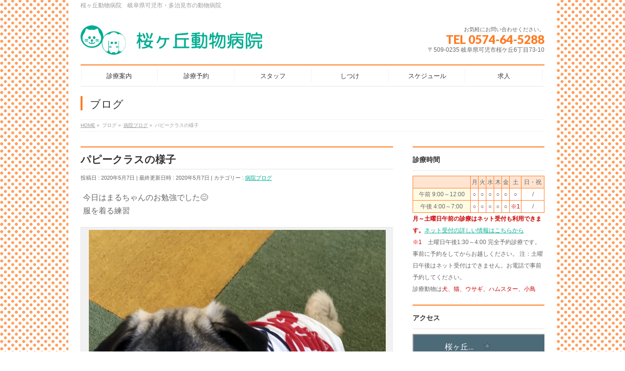

--- FILE ---
content_type: text/html; charset=UTF-8
request_url: https://sakuragaoka-ah.com/2020/05/07/%E3%83%91%E3%83%94%E3%83%BC%E3%82%AF%E3%83%A9%E3%82%B9%E3%81%AE%E6%A7%98%E5%AD%90-6/
body_size: 16860
content:
<!DOCTYPE html>
<!--[if IE]>
<meta http-equiv="X-UA-Compatible" content="IE=Edge">
<![endif]-->
<html xmlns:fb="http://ogp.me/ns/fb#" dir="ltr" lang="ja" prefix="og: https://ogp.me/ns#">
<head>
<meta charset="UTF-8" />
<link rel="start" href="https://sakuragaoka-ah.com" title="HOME" />

<meta id="viewport" name="viewport" content="width=device-width, initial-scale=1">
<title>パピークラスの様子 | 桜ヶ丘動物病院｜動物病院 岐阜県 可児市 多治見市</title>
<!--[if lt IE 9]><script src="https://sakuragaoka-ah.com/wp/wp-content/themes/biz-vektor/js/html5.js"></script><![endif]-->
	<style>img:is([sizes="auto" i], [sizes^="auto," i]) { contain-intrinsic-size: 3000px 1500px }</style>
	
		<!-- All in One SEO 4.8.4.1 - aioseo.com -->
	<meta name="robots" content="max-image-preview:large" />
	<meta name="author" content="SakuragaokaAH"/>
	<link rel="canonical" href="https://sakuragaoka-ah.com/2020/05/07/%e3%83%91%e3%83%94%e3%83%bc%e3%82%af%e3%83%a9%e3%82%b9%e3%81%ae%e6%a7%98%e5%ad%90-6/" />
	<meta name="generator" content="All in One SEO (AIOSEO) 4.8.4.1" />
		<meta property="og:locale" content="ja_JP" />
		<meta property="og:site_name" content="桜ヶ丘動物病院｜動物病院　岐阜県　可児市　多治見市 | 桜ヶ丘動物病院　岐阜県可児市・多治見市の動物病院" />
		<meta property="og:type" content="article" />
		<meta property="og:title" content="パピークラスの様子 | 桜ヶ丘動物病院｜動物病院 岐阜県 可児市 多治見市" />
		<meta property="og:url" content="https://sakuragaoka-ah.com/2020/05/07/%e3%83%91%e3%83%94%e3%83%bc%e3%82%af%e3%83%a9%e3%82%b9%e3%81%ae%e6%a7%98%e5%ad%90-6/" />
		<meta property="article:published_time" content="2020-05-07T12:39:05+00:00" />
		<meta property="article:modified_time" content="2020-05-07T12:39:05+00:00" />
		<meta name="twitter:card" content="summary" />
		<meta name="twitter:title" content="パピークラスの様子 | 桜ヶ丘動物病院｜動物病院 岐阜県 可児市 多治見市" />
		<script type="application/ld+json" class="aioseo-schema">
			{"@context":"https:\/\/schema.org","@graph":[{"@type":"Article","@id":"https:\/\/sakuragaoka-ah.com\/2020\/05\/07\/%e3%83%91%e3%83%94%e3%83%bc%e3%82%af%e3%83%a9%e3%82%b9%e3%81%ae%e6%a7%98%e5%ad%90-6\/#article","name":"\u30d1\u30d4\u30fc\u30af\u30e9\u30b9\u306e\u69d8\u5b50 | \u685c\u30f6\u4e18\u52d5\u7269\u75c5\u9662\uff5c\u52d5\u7269\u75c5\u9662 \u5c90\u961c\u770c \u53ef\u5150\u5e02 \u591a\u6cbb\u898b\u5e02","headline":"\u30d1\u30d4\u30fc\u30af\u30e9\u30b9\u306e\u69d8\u5b50","author":{"@id":"https:\/\/sakuragaoka-ah.com\/author\/sakuragaokaah\/#author"},"publisher":{"@id":"https:\/\/sakuragaoka-ah.com\/#organization"},"image":{"@type":"ImageObject","url":"https:\/\/sakuragaoka-ah.com\/wp\/wp-content\/uploads\/2020\/05\/BD685849-51F0-4EA0-90C5-8014929CE2AD.jpeg","@id":"https:\/\/sakuragaoka-ah.com\/2020\/05\/07\/%e3%83%91%e3%83%94%e3%83%bc%e3%82%af%e3%83%a9%e3%82%b9%e3%81%ae%e6%a7%98%e5%ad%90-6\/#articleImage","width":2264,"height":2532,"caption":"\u30aa\u30e0\u30c4\u3092\u3064\u3051\u3066\u3082\u5e73\u6c17"},"datePublished":"2020-05-07T21:39:05+09:00","dateModified":"2020-05-07T21:39:05+09:00","inLanguage":"ja","mainEntityOfPage":{"@id":"https:\/\/sakuragaoka-ah.com\/2020\/05\/07\/%e3%83%91%e3%83%94%e3%83%bc%e3%82%af%e3%83%a9%e3%82%b9%e3%81%ae%e6%a7%98%e5%ad%90-6\/#webpage"},"isPartOf":{"@id":"https:\/\/sakuragaoka-ah.com\/2020\/05\/07\/%e3%83%91%e3%83%94%e3%83%bc%e3%82%af%e3%83%a9%e3%82%b9%e3%81%ae%e6%a7%98%e5%ad%90-6\/#webpage"},"articleSection":"\u75c5\u9662\u30d6\u30ed\u30b0"},{"@type":"BreadcrumbList","@id":"https:\/\/sakuragaoka-ah.com\/2020\/05\/07\/%e3%83%91%e3%83%94%e3%83%bc%e3%82%af%e3%83%a9%e3%82%b9%e3%81%ae%e6%a7%98%e5%ad%90-6\/#breadcrumblist","itemListElement":[{"@type":"ListItem","@id":"https:\/\/sakuragaoka-ah.com#listItem","position":1,"name":"\u30db\u30fc\u30e0","item":"https:\/\/sakuragaoka-ah.com","nextItem":{"@type":"ListItem","@id":"https:\/\/sakuragaoka-ah.com\/category\/%e7%97%85%e9%99%a2%e3%83%96%e3%83%ad%e3%82%b0\/#listItem","name":"\u75c5\u9662\u30d6\u30ed\u30b0"}},{"@type":"ListItem","@id":"https:\/\/sakuragaoka-ah.com\/category\/%e7%97%85%e9%99%a2%e3%83%96%e3%83%ad%e3%82%b0\/#listItem","position":2,"name":"\u75c5\u9662\u30d6\u30ed\u30b0","item":"https:\/\/sakuragaoka-ah.com\/category\/%e7%97%85%e9%99%a2%e3%83%96%e3%83%ad%e3%82%b0\/","nextItem":{"@type":"ListItem","@id":"https:\/\/sakuragaoka-ah.com\/2020\/05\/07\/%e3%83%91%e3%83%94%e3%83%bc%e3%82%af%e3%83%a9%e3%82%b9%e3%81%ae%e6%a7%98%e5%ad%90-6\/#listItem","name":"\u30d1\u30d4\u30fc\u30af\u30e9\u30b9\u306e\u69d8\u5b50"},"previousItem":{"@type":"ListItem","@id":"https:\/\/sakuragaoka-ah.com#listItem","name":"\u30db\u30fc\u30e0"}},{"@type":"ListItem","@id":"https:\/\/sakuragaoka-ah.com\/2020\/05\/07\/%e3%83%91%e3%83%94%e3%83%bc%e3%82%af%e3%83%a9%e3%82%b9%e3%81%ae%e6%a7%98%e5%ad%90-6\/#listItem","position":3,"name":"\u30d1\u30d4\u30fc\u30af\u30e9\u30b9\u306e\u69d8\u5b50","previousItem":{"@type":"ListItem","@id":"https:\/\/sakuragaoka-ah.com\/category\/%e7%97%85%e9%99%a2%e3%83%96%e3%83%ad%e3%82%b0\/#listItem","name":"\u75c5\u9662\u30d6\u30ed\u30b0"}}]},{"@type":"Organization","@id":"https:\/\/sakuragaoka-ah.com\/#organization","name":"\u685c\u30f6\u4e18\u52d5\u7269\u75c5\u9662\uff5c\u52d5\u7269\u75c5\u9662\u3000\u5c90\u961c\u770c\u3000\u53ef\u5150\u5e02\u3000\u591a\u6cbb\u898b\u5e02","description":"\u685c\u30f6\u4e18\u52d5\u7269\u75c5\u9662\u3000\u5c90\u961c\u770c\u53ef\u5150\u5e02\u30fb\u591a\u6cbb\u898b\u5e02\u306e\u52d5\u7269\u75c5\u9662","url":"https:\/\/sakuragaoka-ah.com\/"},{"@type":"Person","@id":"https:\/\/sakuragaoka-ah.com\/author\/sakuragaokaah\/#author","url":"https:\/\/sakuragaoka-ah.com\/author\/sakuragaokaah\/","name":"SakuragaokaAH","image":{"@type":"ImageObject","@id":"https:\/\/sakuragaoka-ah.com\/2020\/05\/07\/%e3%83%91%e3%83%94%e3%83%bc%e3%82%af%e3%83%a9%e3%82%b9%e3%81%ae%e6%a7%98%e5%ad%90-6\/#authorImage","url":"https:\/\/secure.gravatar.com\/avatar\/24aebfb34f1b09c6c4c9f795323cd216?s=96&d=mm&r=g","width":96,"height":96,"caption":"SakuragaokaAH"}},{"@type":"WebPage","@id":"https:\/\/sakuragaoka-ah.com\/2020\/05\/07\/%e3%83%91%e3%83%94%e3%83%bc%e3%82%af%e3%83%a9%e3%82%b9%e3%81%ae%e6%a7%98%e5%ad%90-6\/#webpage","url":"https:\/\/sakuragaoka-ah.com\/2020\/05\/07\/%e3%83%91%e3%83%94%e3%83%bc%e3%82%af%e3%83%a9%e3%82%b9%e3%81%ae%e6%a7%98%e5%ad%90-6\/","name":"\u30d1\u30d4\u30fc\u30af\u30e9\u30b9\u306e\u69d8\u5b50 | \u685c\u30f6\u4e18\u52d5\u7269\u75c5\u9662\uff5c\u52d5\u7269\u75c5\u9662 \u5c90\u961c\u770c \u53ef\u5150\u5e02 \u591a\u6cbb\u898b\u5e02","inLanguage":"ja","isPartOf":{"@id":"https:\/\/sakuragaoka-ah.com\/#website"},"breadcrumb":{"@id":"https:\/\/sakuragaoka-ah.com\/2020\/05\/07\/%e3%83%91%e3%83%94%e3%83%bc%e3%82%af%e3%83%a9%e3%82%b9%e3%81%ae%e6%a7%98%e5%ad%90-6\/#breadcrumblist"},"author":{"@id":"https:\/\/sakuragaoka-ah.com\/author\/sakuragaokaah\/#author"},"creator":{"@id":"https:\/\/sakuragaoka-ah.com\/author\/sakuragaokaah\/#author"},"datePublished":"2020-05-07T21:39:05+09:00","dateModified":"2020-05-07T21:39:05+09:00"},{"@type":"WebSite","@id":"https:\/\/sakuragaoka-ah.com\/#website","url":"https:\/\/sakuragaoka-ah.com\/","name":"\u685c\u30f6\u4e18\u52d5\u7269\u75c5\u9662\uff5c\u52d5\u7269\u75c5\u9662\u3000\u5c90\u961c\u770c\u3000\u53ef\u5150\u5e02\u3000\u591a\u6cbb\u898b\u5e02","description":"\u685c\u30f6\u4e18\u52d5\u7269\u75c5\u9662\u3000\u5c90\u961c\u770c\u53ef\u5150\u5e02\u30fb\u591a\u6cbb\u898b\u5e02\u306e\u52d5\u7269\u75c5\u9662","inLanguage":"ja","publisher":{"@id":"https:\/\/sakuragaoka-ah.com\/#organization"}}]}
		</script>
		<!-- All in One SEO -->

<link rel='dns-prefetch' href='//webfonts.sakura.ne.jp' />
<link rel='dns-prefetch' href='//maxcdn.bootstrapcdn.com' />
<link rel='dns-prefetch' href='//fonts.googleapis.com' />
<link rel="alternate" type="application/rss+xml" title="桜ヶ丘動物病院｜動物病院　岐阜県　可児市　多治見市 &raquo; フィード" href="https://sakuragaoka-ah.com/feed/" />
<link rel="alternate" type="application/rss+xml" title="桜ヶ丘動物病院｜動物病院　岐阜県　可児市　多治見市 &raquo; コメントフィード" href="https://sakuragaoka-ah.com/comments/feed/" />
<link rel="alternate" type="application/rss+xml" title="桜ヶ丘動物病院｜動物病院　岐阜県　可児市　多治見市 &raquo; パピークラスの様子 のコメントのフィード" href="https://sakuragaoka-ah.com/2020/05/07/%e3%83%91%e3%83%94%e3%83%bc%e3%82%af%e3%83%a9%e3%82%b9%e3%81%ae%e6%a7%98%e5%ad%90-6/feed/" />
<meta name="description" content="今日はまるちゃんのお勉強でした😊服を着る練習[caption id="attachment_3899" align="aligncenter" width="2264"] オムツをつけても平気[/caption]引っ張りっこの遊び方[caption id="attachment_3900" align="aligncenter" width="2560"] 遊ぶ気満々[/caption][caption id="attachment_3901" ali" />
<style type="text/css">.keyColorBG,.keyColorBGh:hover,.keyColor_bg,.keyColor_bg_hover:hover{background-color: #ff7c25;}.keyColorCl,.keyColorClh:hover,.keyColor_txt,.keyColor_txt_hover:hover{color: #ff7c25;}.keyColorBd,.keyColorBdh:hover,.keyColor_border,.keyColor_border_hover:hover{border-color: #ff7c25;}.color_keyBG,.color_keyBGh:hover,.color_key_bg,.color_key_bg_hover:hover{background-color: #ff7c25;}.color_keyCl,.color_keyClh:hover,.color_key_txt,.color_key_txt_hover:hover{color: #ff7c25;}.color_keyBd,.color_keyBdh:hover,.color_key_border,.color_key_border_hover:hover{border-color: #ff7c25;}</style>
<script type="text/javascript">
/* <![CDATA[ */
window._wpemojiSettings = {"baseUrl":"https:\/\/s.w.org\/images\/core\/emoji\/15.0.3\/72x72\/","ext":".png","svgUrl":"https:\/\/s.w.org\/images\/core\/emoji\/15.0.3\/svg\/","svgExt":".svg","source":{"concatemoji":"https:\/\/sakuragaoka-ah.com\/wp\/wp-includes\/js\/wp-emoji-release.min.js?ver=6.7.4"}};
/*! This file is auto-generated */
!function(i,n){var o,s,e;function c(e){try{var t={supportTests:e,timestamp:(new Date).valueOf()};sessionStorage.setItem(o,JSON.stringify(t))}catch(e){}}function p(e,t,n){e.clearRect(0,0,e.canvas.width,e.canvas.height),e.fillText(t,0,0);var t=new Uint32Array(e.getImageData(0,0,e.canvas.width,e.canvas.height).data),r=(e.clearRect(0,0,e.canvas.width,e.canvas.height),e.fillText(n,0,0),new Uint32Array(e.getImageData(0,0,e.canvas.width,e.canvas.height).data));return t.every(function(e,t){return e===r[t]})}function u(e,t,n){switch(t){case"flag":return n(e,"\ud83c\udff3\ufe0f\u200d\u26a7\ufe0f","\ud83c\udff3\ufe0f\u200b\u26a7\ufe0f")?!1:!n(e,"\ud83c\uddfa\ud83c\uddf3","\ud83c\uddfa\u200b\ud83c\uddf3")&&!n(e,"\ud83c\udff4\udb40\udc67\udb40\udc62\udb40\udc65\udb40\udc6e\udb40\udc67\udb40\udc7f","\ud83c\udff4\u200b\udb40\udc67\u200b\udb40\udc62\u200b\udb40\udc65\u200b\udb40\udc6e\u200b\udb40\udc67\u200b\udb40\udc7f");case"emoji":return!n(e,"\ud83d\udc26\u200d\u2b1b","\ud83d\udc26\u200b\u2b1b")}return!1}function f(e,t,n){var r="undefined"!=typeof WorkerGlobalScope&&self instanceof WorkerGlobalScope?new OffscreenCanvas(300,150):i.createElement("canvas"),a=r.getContext("2d",{willReadFrequently:!0}),o=(a.textBaseline="top",a.font="600 32px Arial",{});return e.forEach(function(e){o[e]=t(a,e,n)}),o}function t(e){var t=i.createElement("script");t.src=e,t.defer=!0,i.head.appendChild(t)}"undefined"!=typeof Promise&&(o="wpEmojiSettingsSupports",s=["flag","emoji"],n.supports={everything:!0,everythingExceptFlag:!0},e=new Promise(function(e){i.addEventListener("DOMContentLoaded",e,{once:!0})}),new Promise(function(t){var n=function(){try{var e=JSON.parse(sessionStorage.getItem(o));if("object"==typeof e&&"number"==typeof e.timestamp&&(new Date).valueOf()<e.timestamp+604800&&"object"==typeof e.supportTests)return e.supportTests}catch(e){}return null}();if(!n){if("undefined"!=typeof Worker&&"undefined"!=typeof OffscreenCanvas&&"undefined"!=typeof URL&&URL.createObjectURL&&"undefined"!=typeof Blob)try{var e="postMessage("+f.toString()+"("+[JSON.stringify(s),u.toString(),p.toString()].join(",")+"));",r=new Blob([e],{type:"text/javascript"}),a=new Worker(URL.createObjectURL(r),{name:"wpTestEmojiSupports"});return void(a.onmessage=function(e){c(n=e.data),a.terminate(),t(n)})}catch(e){}c(n=f(s,u,p))}t(n)}).then(function(e){for(var t in e)n.supports[t]=e[t],n.supports.everything=n.supports.everything&&n.supports[t],"flag"!==t&&(n.supports.everythingExceptFlag=n.supports.everythingExceptFlag&&n.supports[t]);n.supports.everythingExceptFlag=n.supports.everythingExceptFlag&&!n.supports.flag,n.DOMReady=!1,n.readyCallback=function(){n.DOMReady=!0}}).then(function(){return e}).then(function(){var e;n.supports.everything||(n.readyCallback(),(e=n.source||{}).concatemoji?t(e.concatemoji):e.wpemoji&&e.twemoji&&(t(e.twemoji),t(e.wpemoji)))}))}((window,document),window._wpemojiSettings);
/* ]]> */
</script>
<style id='wp-emoji-styles-inline-css' type='text/css'>

	img.wp-smiley, img.emoji {
		display: inline !important;
		border: none !important;
		box-shadow: none !important;
		height: 1em !important;
		width: 1em !important;
		margin: 0 0.07em !important;
		vertical-align: -0.1em !important;
		background: none !important;
		padding: 0 !important;
	}
</style>
<link rel='stylesheet' id='wp-block-library-css' href='https://sakuragaoka-ah.com/wp/wp-includes/css/dist/block-library/style.min.css?ver=6.7.4' type='text/css' media='all' />
<style id='classic-theme-styles-inline-css' type='text/css'>
/*! This file is auto-generated */
.wp-block-button__link{color:#fff;background-color:#32373c;border-radius:9999px;box-shadow:none;text-decoration:none;padding:calc(.667em + 2px) calc(1.333em + 2px);font-size:1.125em}.wp-block-file__button{background:#32373c;color:#fff;text-decoration:none}
</style>
<style id='global-styles-inline-css' type='text/css'>
:root{--wp--preset--aspect-ratio--square: 1;--wp--preset--aspect-ratio--4-3: 4/3;--wp--preset--aspect-ratio--3-4: 3/4;--wp--preset--aspect-ratio--3-2: 3/2;--wp--preset--aspect-ratio--2-3: 2/3;--wp--preset--aspect-ratio--16-9: 16/9;--wp--preset--aspect-ratio--9-16: 9/16;--wp--preset--color--black: #000000;--wp--preset--color--cyan-bluish-gray: #abb8c3;--wp--preset--color--white: #ffffff;--wp--preset--color--pale-pink: #f78da7;--wp--preset--color--vivid-red: #cf2e2e;--wp--preset--color--luminous-vivid-orange: #ff6900;--wp--preset--color--luminous-vivid-amber: #fcb900;--wp--preset--color--light-green-cyan: #7bdcb5;--wp--preset--color--vivid-green-cyan: #00d084;--wp--preset--color--pale-cyan-blue: #8ed1fc;--wp--preset--color--vivid-cyan-blue: #0693e3;--wp--preset--color--vivid-purple: #9b51e0;--wp--preset--gradient--vivid-cyan-blue-to-vivid-purple: linear-gradient(135deg,rgba(6,147,227,1) 0%,rgb(155,81,224) 100%);--wp--preset--gradient--light-green-cyan-to-vivid-green-cyan: linear-gradient(135deg,rgb(122,220,180) 0%,rgb(0,208,130) 100%);--wp--preset--gradient--luminous-vivid-amber-to-luminous-vivid-orange: linear-gradient(135deg,rgba(252,185,0,1) 0%,rgba(255,105,0,1) 100%);--wp--preset--gradient--luminous-vivid-orange-to-vivid-red: linear-gradient(135deg,rgba(255,105,0,1) 0%,rgb(207,46,46) 100%);--wp--preset--gradient--very-light-gray-to-cyan-bluish-gray: linear-gradient(135deg,rgb(238,238,238) 0%,rgb(169,184,195) 100%);--wp--preset--gradient--cool-to-warm-spectrum: linear-gradient(135deg,rgb(74,234,220) 0%,rgb(151,120,209) 20%,rgb(207,42,186) 40%,rgb(238,44,130) 60%,rgb(251,105,98) 80%,rgb(254,248,76) 100%);--wp--preset--gradient--blush-light-purple: linear-gradient(135deg,rgb(255,206,236) 0%,rgb(152,150,240) 100%);--wp--preset--gradient--blush-bordeaux: linear-gradient(135deg,rgb(254,205,165) 0%,rgb(254,45,45) 50%,rgb(107,0,62) 100%);--wp--preset--gradient--luminous-dusk: linear-gradient(135deg,rgb(255,203,112) 0%,rgb(199,81,192) 50%,rgb(65,88,208) 100%);--wp--preset--gradient--pale-ocean: linear-gradient(135deg,rgb(255,245,203) 0%,rgb(182,227,212) 50%,rgb(51,167,181) 100%);--wp--preset--gradient--electric-grass: linear-gradient(135deg,rgb(202,248,128) 0%,rgb(113,206,126) 100%);--wp--preset--gradient--midnight: linear-gradient(135deg,rgb(2,3,129) 0%,rgb(40,116,252) 100%);--wp--preset--font-size--small: 13px;--wp--preset--font-size--medium: 20px;--wp--preset--font-size--large: 36px;--wp--preset--font-size--x-large: 42px;--wp--preset--spacing--20: 0.44rem;--wp--preset--spacing--30: 0.67rem;--wp--preset--spacing--40: 1rem;--wp--preset--spacing--50: 1.5rem;--wp--preset--spacing--60: 2.25rem;--wp--preset--spacing--70: 3.38rem;--wp--preset--spacing--80: 5.06rem;--wp--preset--shadow--natural: 6px 6px 9px rgba(0, 0, 0, 0.2);--wp--preset--shadow--deep: 12px 12px 50px rgba(0, 0, 0, 0.4);--wp--preset--shadow--sharp: 6px 6px 0px rgba(0, 0, 0, 0.2);--wp--preset--shadow--outlined: 6px 6px 0px -3px rgba(255, 255, 255, 1), 6px 6px rgba(0, 0, 0, 1);--wp--preset--shadow--crisp: 6px 6px 0px rgba(0, 0, 0, 1);}:where(.is-layout-flex){gap: 0.5em;}:where(.is-layout-grid){gap: 0.5em;}body .is-layout-flex{display: flex;}.is-layout-flex{flex-wrap: wrap;align-items: center;}.is-layout-flex > :is(*, div){margin: 0;}body .is-layout-grid{display: grid;}.is-layout-grid > :is(*, div){margin: 0;}:where(.wp-block-columns.is-layout-flex){gap: 2em;}:where(.wp-block-columns.is-layout-grid){gap: 2em;}:where(.wp-block-post-template.is-layout-flex){gap: 1.25em;}:where(.wp-block-post-template.is-layout-grid){gap: 1.25em;}.has-black-color{color: var(--wp--preset--color--black) !important;}.has-cyan-bluish-gray-color{color: var(--wp--preset--color--cyan-bluish-gray) !important;}.has-white-color{color: var(--wp--preset--color--white) !important;}.has-pale-pink-color{color: var(--wp--preset--color--pale-pink) !important;}.has-vivid-red-color{color: var(--wp--preset--color--vivid-red) !important;}.has-luminous-vivid-orange-color{color: var(--wp--preset--color--luminous-vivid-orange) !important;}.has-luminous-vivid-amber-color{color: var(--wp--preset--color--luminous-vivid-amber) !important;}.has-light-green-cyan-color{color: var(--wp--preset--color--light-green-cyan) !important;}.has-vivid-green-cyan-color{color: var(--wp--preset--color--vivid-green-cyan) !important;}.has-pale-cyan-blue-color{color: var(--wp--preset--color--pale-cyan-blue) !important;}.has-vivid-cyan-blue-color{color: var(--wp--preset--color--vivid-cyan-blue) !important;}.has-vivid-purple-color{color: var(--wp--preset--color--vivid-purple) !important;}.has-black-background-color{background-color: var(--wp--preset--color--black) !important;}.has-cyan-bluish-gray-background-color{background-color: var(--wp--preset--color--cyan-bluish-gray) !important;}.has-white-background-color{background-color: var(--wp--preset--color--white) !important;}.has-pale-pink-background-color{background-color: var(--wp--preset--color--pale-pink) !important;}.has-vivid-red-background-color{background-color: var(--wp--preset--color--vivid-red) !important;}.has-luminous-vivid-orange-background-color{background-color: var(--wp--preset--color--luminous-vivid-orange) !important;}.has-luminous-vivid-amber-background-color{background-color: var(--wp--preset--color--luminous-vivid-amber) !important;}.has-light-green-cyan-background-color{background-color: var(--wp--preset--color--light-green-cyan) !important;}.has-vivid-green-cyan-background-color{background-color: var(--wp--preset--color--vivid-green-cyan) !important;}.has-pale-cyan-blue-background-color{background-color: var(--wp--preset--color--pale-cyan-blue) !important;}.has-vivid-cyan-blue-background-color{background-color: var(--wp--preset--color--vivid-cyan-blue) !important;}.has-vivid-purple-background-color{background-color: var(--wp--preset--color--vivid-purple) !important;}.has-black-border-color{border-color: var(--wp--preset--color--black) !important;}.has-cyan-bluish-gray-border-color{border-color: var(--wp--preset--color--cyan-bluish-gray) !important;}.has-white-border-color{border-color: var(--wp--preset--color--white) !important;}.has-pale-pink-border-color{border-color: var(--wp--preset--color--pale-pink) !important;}.has-vivid-red-border-color{border-color: var(--wp--preset--color--vivid-red) !important;}.has-luminous-vivid-orange-border-color{border-color: var(--wp--preset--color--luminous-vivid-orange) !important;}.has-luminous-vivid-amber-border-color{border-color: var(--wp--preset--color--luminous-vivid-amber) !important;}.has-light-green-cyan-border-color{border-color: var(--wp--preset--color--light-green-cyan) !important;}.has-vivid-green-cyan-border-color{border-color: var(--wp--preset--color--vivid-green-cyan) !important;}.has-pale-cyan-blue-border-color{border-color: var(--wp--preset--color--pale-cyan-blue) !important;}.has-vivid-cyan-blue-border-color{border-color: var(--wp--preset--color--vivid-cyan-blue) !important;}.has-vivid-purple-border-color{border-color: var(--wp--preset--color--vivid-purple) !important;}.has-vivid-cyan-blue-to-vivid-purple-gradient-background{background: var(--wp--preset--gradient--vivid-cyan-blue-to-vivid-purple) !important;}.has-light-green-cyan-to-vivid-green-cyan-gradient-background{background: var(--wp--preset--gradient--light-green-cyan-to-vivid-green-cyan) !important;}.has-luminous-vivid-amber-to-luminous-vivid-orange-gradient-background{background: var(--wp--preset--gradient--luminous-vivid-amber-to-luminous-vivid-orange) !important;}.has-luminous-vivid-orange-to-vivid-red-gradient-background{background: var(--wp--preset--gradient--luminous-vivid-orange-to-vivid-red) !important;}.has-very-light-gray-to-cyan-bluish-gray-gradient-background{background: var(--wp--preset--gradient--very-light-gray-to-cyan-bluish-gray) !important;}.has-cool-to-warm-spectrum-gradient-background{background: var(--wp--preset--gradient--cool-to-warm-spectrum) !important;}.has-blush-light-purple-gradient-background{background: var(--wp--preset--gradient--blush-light-purple) !important;}.has-blush-bordeaux-gradient-background{background: var(--wp--preset--gradient--blush-bordeaux) !important;}.has-luminous-dusk-gradient-background{background: var(--wp--preset--gradient--luminous-dusk) !important;}.has-pale-ocean-gradient-background{background: var(--wp--preset--gradient--pale-ocean) !important;}.has-electric-grass-gradient-background{background: var(--wp--preset--gradient--electric-grass) !important;}.has-midnight-gradient-background{background: var(--wp--preset--gradient--midnight) !important;}.has-small-font-size{font-size: var(--wp--preset--font-size--small) !important;}.has-medium-font-size{font-size: var(--wp--preset--font-size--medium) !important;}.has-large-font-size{font-size: var(--wp--preset--font-size--large) !important;}.has-x-large-font-size{font-size: var(--wp--preset--font-size--x-large) !important;}
:where(.wp-block-post-template.is-layout-flex){gap: 1.25em;}:where(.wp-block-post-template.is-layout-grid){gap: 1.25em;}
:where(.wp-block-columns.is-layout-flex){gap: 2em;}:where(.wp-block-columns.is-layout-grid){gap: 2em;}
:root :where(.wp-block-pullquote){font-size: 1.5em;line-height: 1.6;}
</style>
<link rel='stylesheet' id='contact-form-7-css' href='https://sakuragaoka-ah.com/wp/wp-content/plugins/contact-form-7/includes/css/styles.css?ver=6.1.2' type='text/css' media='all' />
<link rel='stylesheet' id='Biz_Vektor_common_style-css' href='https://sakuragaoka-ah.com/wp/wp-content/themes/biz-vektor/css/bizvektor_common_min.css?ver=1.9.12' type='text/css' media='all' />
<link rel='stylesheet' id='Biz_Vektor_Design_style-css' href='https://sakuragaoka-ah.com/wp/wp-content/plugins/biz-vektor-neat/css/neat.min.css?ver=0.2.4.0' type='text/css' media='all' />
<link rel='stylesheet' id='Biz_Vektor_plugin_sns_style-css' href='https://sakuragaoka-ah.com/wp/wp-content/themes/biz-vektor/plugins/sns/style_bizvektor_sns.css?ver=6.7.4' type='text/css' media='all' />
<link rel='stylesheet' id='Biz_Vektor_add_font_awesome-css' href='//maxcdn.bootstrapcdn.com/font-awesome/4.3.0/css/font-awesome.min.css?ver=6.7.4' type='text/css' media='all' />
<link rel='stylesheet' id='Biz_Vektor_add_web_fonts-css' href='//fonts.googleapis.com/css?family=Droid+Sans%3A700%7CLato%3A900%7CAnton&#038;ver=6.7.4' type='text/css' media='all' />
<style id='akismet-widget-style-inline-css' type='text/css'>

			.a-stats {
				--akismet-color-mid-green: #357b49;
				--akismet-color-white: #fff;
				--akismet-color-light-grey: #f6f7f7;

				max-width: 350px;
				width: auto;
			}

			.a-stats * {
				all: unset;
				box-sizing: border-box;
			}

			.a-stats strong {
				font-weight: 600;
			}

			.a-stats a.a-stats__link,
			.a-stats a.a-stats__link:visited,
			.a-stats a.a-stats__link:active {
				background: var(--akismet-color-mid-green);
				border: none;
				box-shadow: none;
				border-radius: 8px;
				color: var(--akismet-color-white);
				cursor: pointer;
				display: block;
				font-family: -apple-system, BlinkMacSystemFont, 'Segoe UI', 'Roboto', 'Oxygen-Sans', 'Ubuntu', 'Cantarell', 'Helvetica Neue', sans-serif;
				font-weight: 500;
				padding: 12px;
				text-align: center;
				text-decoration: none;
				transition: all 0.2s ease;
			}

			/* Extra specificity to deal with TwentyTwentyOne focus style */
			.widget .a-stats a.a-stats__link:focus {
				background: var(--akismet-color-mid-green);
				color: var(--akismet-color-white);
				text-decoration: none;
			}

			.a-stats a.a-stats__link:hover {
				filter: brightness(110%);
				box-shadow: 0 4px 12px rgba(0, 0, 0, 0.06), 0 0 2px rgba(0, 0, 0, 0.16);
			}

			.a-stats .count {
				color: var(--akismet-color-white);
				display: block;
				font-size: 1.5em;
				line-height: 1.4;
				padding: 0 13px;
				white-space: nowrap;
			}
		
</style>
<link rel='stylesheet' id='nep_native_emoji-css' href='https://sakuragaoka-ah.com/wp/wp-content/plugins/native-emoji/css/native_emoji.css?ver=3.0.1' type='text/css' media='all' />
<script type="text/javascript" src="https://sakuragaoka-ah.com/wp/wp-includes/js/jquery/jquery.min.js?ver=3.7.1" id="jquery-core-js"></script>
<script type="text/javascript" src="https://sakuragaoka-ah.com/wp/wp-includes/js/jquery/jquery-migrate.min.js?ver=3.4.1" id="jquery-migrate-js"></script>
<script type="text/javascript" src="//webfonts.sakura.ne.jp/js/sakurav3.js?fadein=0&amp;ver=3.1.4" id="typesquare_std-js"></script>
<link rel="https://api.w.org/" href="https://sakuragaoka-ah.com/wp-json/" /><link rel="alternate" title="JSON" type="application/json" href="https://sakuragaoka-ah.com/wp-json/wp/v2/posts/3898" /><link rel="EditURI" type="application/rsd+xml" title="RSD" href="https://sakuragaoka-ah.com/wp/xmlrpc.php?rsd" />
<link rel='shortlink' href='https://sakuragaoka-ah.com/?p=3898' />
<link rel="alternate" title="oEmbed (JSON)" type="application/json+oembed" href="https://sakuragaoka-ah.com/wp-json/oembed/1.0/embed?url=https%3A%2F%2Fsakuragaoka-ah.com%2F2020%2F05%2F07%2F%25e3%2583%2591%25e3%2583%2594%25e3%2583%25bc%25e3%2582%25af%25e3%2583%25a9%25e3%2582%25b9%25e3%2581%25ae%25e6%25a7%2598%25e5%25ad%2590-6%2F" />
<link rel="alternate" title="oEmbed (XML)" type="text/xml+oembed" href="https://sakuragaoka-ah.com/wp-json/oembed/1.0/embed?url=https%3A%2F%2Fsakuragaoka-ah.com%2F2020%2F05%2F07%2F%25e3%2583%2591%25e3%2583%2594%25e3%2583%25bc%25e3%2582%25af%25e3%2583%25a9%25e3%2582%25b9%25e3%2581%25ae%25e6%25a7%2598%25e5%25ad%2590-6%2F&#038;format=xml" />
<!-- [ BizVektor OGP ] -->
<meta property="og:site_name" content="桜ヶ丘動物病院｜動物病院　岐阜県　可児市　多治見市" />
<meta property="og:url" content="https://sakuragaoka-ah.com/2020/05/07/%e3%83%91%e3%83%94%e3%83%bc%e3%82%af%e3%83%a9%e3%82%b9%e3%81%ae%e6%a7%98%e5%ad%90-6/" />
<meta property="fb:app_id" content="" />
<meta property="og:type" content="article" />
<meta property="og:title" content="パピークラスの様子 | 桜ヶ丘動物病院｜動物病院　岐阜県　可児市　多治見市" />
<meta property="og:description" content="今日はまるちゃんのお勉強でした😊 服を着る練習 [caption id=&quot;attachment_3899&quot; align=&quot;aligncenter&quot; width=&quot;2264&quot;] オムツをつけても平気[/caption]  引っ張りっこの遊び方 [caption id=&quot;attachment_3900&quot; align=&quot;aligncenter&quot; width=&quot;2560&quot;] 遊ぶ気満々[/caption] [caption id=&quot;attachment_3901&quot; ali" />
<!-- [ /BizVektor OGP ] -->
<!--[if lte IE 8]>
<link rel="stylesheet" type="text/css" media="all" href="https://sakuragaoka-ah.com/wp/wp-content/plugins/biz-vektor-neat/css/neat_old_ie.css" />
<![endif]-->
<link rel="pingback" href="https://sakuragaoka-ah.com/wp/xmlrpc.php" />
<style type="text/css" id="custom-background-css">
body.custom-background { background-image: url("https://sakuragaoka-ah.com/wp/wp-content/uploads/2018/11/bg_dot_or.png"); background-position: left top; background-size: auto; background-repeat: repeat; background-attachment: scroll; }
</style>
	<link rel="icon" href="https://sakuragaoka-ah.com/wp/wp-content/uploads/2020/06/cropped-icon-32x32.png" sizes="32x32" />
<link rel="icon" href="https://sakuragaoka-ah.com/wp/wp-content/uploads/2020/06/cropped-icon-192x192.png" sizes="192x192" />
<link rel="apple-touch-icon" href="https://sakuragaoka-ah.com/wp/wp-content/uploads/2020/06/cropped-icon-180x180.png" />
<meta name="msapplication-TileImage" content="https://sakuragaoka-ah.com/wp/wp-content/uploads/2020/06/cropped-icon-270x270.png" />
<style type="text/css">


a { color:#00ac91; }

#searchform input[type=submit],
p.form-submit input[type=submit],
form#searchform input#searchsubmit,
#content form input.wpcf7-submit,
#confirm-button input,
a.btn,
.linkBtn a,
input[type=button],
input[type=submit] { background-color: #ff7c25; }

#headContactTel { color:#ff7c25; }

#gMenu .assistive-text { background-color:#ff7c25; }
#gMenu .menu { border-top-color:#ff7c25; }
#gMenu .menu li a:hover { background-color:#fff3ab; }
#gMenu .menu li a span { color:#ff7c25; }
#gMenu .menu li.current_page_item > a { background-color:#fff3ab; }
#gMenu .menu li a strong:before { color:#ff7c25; }
@media (min-width:770px) {
#gMenu .menu > li.current-menu-ancestor > a,
#gMenu .menu > li.current_page_ancestor > a,
#gMenu .menu > li.current-page-ancestor > a { background-color:#fff3ab; }
}

#pageTitBnr #pageTitInner #pageTit { border-left-color:#ff7c25; }

.sideTower li#sideContact.sideBnr a,
#sideTower li#sideContact.sideBnr a,
#content .infoList .rssBtn a,
form#searchform input#searchsubmit { background-color: #ff7c25; }

.sideTower li#sideContact.sideBnr a:hover,
#sideTower li#sideContact.sideBnr a:hover,
#content .infoList .rssBtn a:hover,
form#searchform input#searchsubmit:hover { background-color: #00ac91; }

#content h2,
#content h1.contentTitle,
#content h1.entryPostTitle ,
.sideTower .localHead,
#sideTower .localHead { border-top-color:#ff7c25; }

#content h3 { color:#ff7c25; }

#content table th { background-color:#fff3ab; }
#content table thead th { background-color:#fff3ab; }

#content .mainFootContact p.mainFootTxt span.mainFootTel { color:#ff7c25; }
#content .mainFootContact .mainFootBt a { background-color: #ff7c25; }
#content .mainFootContact .mainFootBt a:hover { background-color: #00ac91; }

#content .child_page_block h4 a { border-left-color:#ff7c25; }

#content .infoList .infoCate a { border-color:#00ac91; color:#00ac91 }
#content .infoList .infoCate a:hover { background-color: #00ac91; }

.paging span,
.paging a	{ color:#ff7c25; border-color:#ff7c25; }
.paging span.current,
.paging a:hover	{ background-color:#ff7c25; }

	/* アクティブのページ */
.sideTower .sideWidget li a:hover,
.sideTower .sideWidget li.current_page_item > a,
.sideTower .sideWidget li.current-cat > a,
#sideTower .sideWidget li a:hover,
#sideTower .sideWidget li.current_page_item > a,
#sideTower .sideWidget li.current-cat > a	{ color:#ff7c25; background-color: #fff3ab;}
.sideTower .ttBoxSection .ttBox a:hover,
#sideTower .ttBoxSection .ttBox a:hover { color: #ff7c25; }

#pagetop a { background-color: #ff7c25; }
#pagetop a:hover { background-color: #00ac91; }
.moreLink a { background-color: #ff7c25; }
.moreLink a:hover { background-color: #00ac91; }

#content #topPr h3 a { border-left-color:#ff7c25; }


</style>



	<style type="text/css">
/*-------------------------------------------*/
/*	menu divide
/*-------------------------------------------*/
@media (min-width: 970px) {
#gMenu.itemClose .menu, #gMenu.itemOpen .menu { display: -webkit-flex; display: flex; }
#gMenu .menu > li { width:100%; }
}
</style>
<style type="text/css">
/*-------------------------------------------*/
/*	font
/*-------------------------------------------*/
h1,h2,h3,h4,h4,h5,h6,#header #site-title,#pageTitBnr #pageTitInner #pageTit,#content .leadTxt,#sideTower .localHead {font-family: "ヒラギノ角ゴ Pro W3","Hiragino Kaku Gothic Pro","メイリオ",Meiryo,Osaka,"ＭＳ Ｐゴシック","MS PGothic",sans-serif; }
#pageTitBnr #pageTitInner #pageTit { font-weight:lighter; }
#gMenu .menu li a strong {font-family: "ヒラギノ角ゴ Pro W3","Hiragino Kaku Gothic Pro","メイリオ",Meiryo,Osaka,"ＭＳ Ｐゴシック","MS PGothic",sans-serif; }
</style>
<link rel="stylesheet" href="https://sakuragaoka-ah.com/wp/wp-content/themes/biz-vektor/style.css" type="text/css" media="all" />
<style type="text/css">
body {
font-family: "ヒラギノ角ゴ Pro W3", "Hiragino Kaku Gothic Pro", "メイリオ", Meiryo, Osaka, "ＭＳ Ｐゴシック", "MS PGothic", sans-serif;
font-size: 16px;
}
.topmenuall {
	max-width: 100%;
	float: left;
}
.topmenu {
	max-width: 15%;
	margin: 0.75%;
	float: left;
}
.topmenu img {
	width: 100%;
	height:auto;
}
.font12 {
	font-size: 12px;
}
.situkep {
	max-width: 33%;
	margin: 1%;
	float: left;
}
.situkep img {
	width: 100%;
	height:auto;
}
.keijiban img {
	width: 100%;
	height:auto;
}

@media (min-width: 970px) {
#main #container #sideTower { width:270px; }
}
.font_red {
	color: #C00;
}
.font_wh {
	color: #ffffff;
}
.style30 {color: #FF0000}
.style31 {color: #3300FF}
.style32 {color: #00a10f}
.style33 {color: #c85eff}

.staff {
	max-width: 20%;
	margin: 0.75%;
	float: left;
}
.staff img {
	width: 100%;
	height:auto;
}
.font_schedule {
	font-size: 18px;
	font-weight: bolder;
}
.fooddelivery {
	border: 3px solid #ff7c25;
	padding: 5px;
	background: #fff3ab;
	border-radius: 10px;
	font-size: 16px;
	font-weight: bold;
	vertical-align: middle;
	margin: 10px;
	line-height: 1.5em;
}
.font_marusuuji {
	background:#ff7c25;
	width: 1.5em;
	height: 1.5em;
	border-radius: 50%;
	color: #fff;
	text-align: center;
}
.photo50 {
	max-width: 48%;
	margin: 1%;
	float: left;
}
.photo50 img {
	width: 100%;
	height:auto;
}
.photo30 {
	max-width: 28%;
	margin: 1%;
	float: right;
}
.photo30 img {
	width: 100%;
	height:auto;
}
.photo30l {
	max-width: 26%;
	margin: 1%;
	float: left;
}
.photo30l img {
	width: 100%;
	height:auto;
}
.photo100{
	max-width: 99%;
	margin: 1%;
	float: left;
}
.photo100 img {
	width: 100%;
	height:auto;
}
.photo100 {
	max-width: 98%;
	margin: 1%;
	float: center;
}
.photo100 img {
	width: 100%;
	height:auto;
}</style>
	</head>

<body class="post-template-default single single-post postid-3898 single-format-standard custom-background two-column right-sidebar">

<div id="fb-root"></div>

<div id="wrap">

<!--[if lte IE 8]>
<div id="eradi_ie_box">
<div class="alert_title">ご利用の <span style="font-weight: bold;">Internet Exproler</span> は古すぎます。</div>
<p>あなたがご利用の Internet Explorer はすでにサポートが終了しているため、正しい表示・動作を保証しておりません。<br />
古い Internet Exproler はセキュリティーの観点からも、<a href="https://www.microsoft.com/ja-jp/windows/lifecycle/iesupport/" target="_blank" >新しいブラウザに移行する事が強く推奨されています。</a><br />
<a href="http://windows.microsoft.com/ja-jp/internet-explorer/" target="_blank" >最新のInternet Exproler</a> や <a href="https://www.microsoft.com/ja-jp/windows/microsoft-edge" target="_blank" >Edge</a> を利用するか、<a href="https://www.google.co.jp/chrome/browser/index.html" target="_blank">Chrome</a> や <a href="https://www.mozilla.org/ja/firefox/new/" target="_blank">Firefox</a> など、より早くて快適なブラウザをご利用ください。</p>
</div>
<![endif]-->

<!-- [ #headerTop ] -->
<div id="headerTop">
<div class="innerBox">
<div id="site-description">桜ヶ丘動物病院　岐阜県可児市・多治見市の動物病院</div>
</div>
</div><!-- [ /#headerTop ] -->

<!-- [ #header ] -->
<div id="header">
<div id="headerInner" class="innerBox">
<!-- [ #headLogo ] -->
<div id="site-title">
<a href="https://sakuragaoka-ah.com/" title="桜ヶ丘動物病院｜動物病院　岐阜県　可児市　多治見市" rel="home">
<img src="https://sakuragaoka-ah.com/wp/wp-content/uploads/2018/11/logoeg.png" alt="桜ヶ丘動物病院｜動物病院　岐阜県　可児市　多治見市" /></a>
</div>
<!-- [ /#headLogo ] -->

<!-- [ #headContact ] -->
<div id="headContact" class="itemClose" onclick="showHide('headContact');"><div id="headContactInner">
<div id="headContactTxt">お気軽にお問い合わせください。</div>
<div id="headContactTel">TEL 0574-64-5288</div>
<div id="headContactTime">〒509-0235 岐阜県可児市桜ケ丘6丁目73-10</div>
</div></div><!-- [ /#headContact ] -->

</div>
<!-- #headerInner -->
</div>
<!-- [ /#header ] -->


<!-- [ #gMenu ] -->
<div id="gMenu" class="itemClose">
<div id="gMenuInner" class="innerBox">
<h3 class="assistive-text" onclick="showHide('gMenu');"><span>MENU</span></h3>
<div class="skip-link screen-reader-text">
	<a href="#content" title="メニューを飛ばす">メニューを飛ばす</a>
</div>
<div class="menu-main-container"><ul id="menu-main" class="menu"><li id="menu-item-41" class="menu-item menu-item-type-post_type menu-item-object-page"><a href="https://sakuragaoka-ah.com/hos/"><strong>診療案内</strong></a></li>
<li id="menu-item-6352" class="menu-item menu-item-type-custom menu-item-object-custom"><a target="_blank" href="https://www.sakuragaoka-ah.net/m/"><strong>診療予約</strong></a></li>
<li id="menu-item-42" class="menu-item menu-item-type-post_type menu-item-object-page"><a href="https://sakuragaoka-ah.com/staff/"><strong>スタッフ</strong></a></li>
<li id="menu-item-43" class="menu-item menu-item-type-post_type menu-item-object-page"><a href="https://sakuragaoka-ah.com/situke/"><strong>しつけ</strong></a></li>
<li id="menu-item-44" class="menu-item menu-item-type-post_type menu-item-object-page"><a href="https://sakuragaoka-ah.com/schedule/"><strong>スケジュール</strong></a></li>
<li id="menu-item-46" class="menu-item menu-item-type-post_type menu-item-object-page"><a href="https://sakuragaoka-ah.com/recruit/"><strong>求人</strong></a></li>
</ul></div>
</div><!-- [ /#gMenuInner ] -->
</div>
<!-- [ /#gMenu ] -->


<div id="pageTitBnr">
<div class="innerBox">
<div id="pageTitInner">
<div id="pageTit">
ブログ</div>
</div><!-- [ /#pageTitInner ] -->
</div>
</div><!-- [ /#pageTitBnr ] -->
<!-- [ #panList ] -->
<div id="panList">
<div id="panListInner" class="innerBox">
<ul><li id="panHome"><a href="https://sakuragaoka-ah.com"><span>HOME</span></a> &raquo; </li><li itemscope itemtype="http://data-vocabulary.org/Breadcrumb"><span itemprop="title">ブログ</span> &raquo; </li><li itemscope itemtype="http://data-vocabulary.org/Breadcrumb"><a href="https://sakuragaoka-ah.com/category/%e7%97%85%e9%99%a2%e3%83%96%e3%83%ad%e3%82%b0/" itemprop="url"><span itemprop="title">病院ブログ</span></a> &raquo; </li><li><span>パピークラスの様子</span></li></ul></div>
</div>
<!-- [ /#panList ] -->

<div id="main">
<!-- [ #container ] -->
<div id="container" class="innerBox">
	<!-- [ #content ] -->
	<div id="content" class="content">

<!-- [ #post- ] -->
<div id="post-3898" class="post-3898 post type-post status-publish format-standard hentry category-3">
		<h1 class="entryPostTitle entry-title">パピークラスの様子</h1>
	<div class="entry-meta">
<span class="published">投稿日 : 2020年5月7日</span>
<span class="updated entry-meta-items">最終更新日時 : 2020年5月7日</span>
<span class="vcard author entry-meta-items">投稿者 : <span class="fn">SakuragaokaAH</span></span>
<span class="tags entry-meta-items">カテゴリー :  <a href="https://sakuragaoka-ah.com/category/%e7%97%85%e9%99%a2%e3%83%96%e3%83%ad%e3%82%b0/" rel="tag">病院ブログ</a></span>
</div>
<!-- .entry-meta -->	<div class="entry-content post-content">
		<p>今日はまるちゃんのお勉強でした😊<br />
服を着る練習<br />
<div id="attachment_3899" style="width: 2274px" class="wp-caption aligncenter"><a href="https://sakuragaoka-ah.com/wp/wp-content/uploads/2020/05/BD685849-51F0-4EA0-90C5-8014929CE2AD.jpeg"><img fetchpriority="high" decoding="async" aria-describedby="caption-attachment-3899" src="https://sakuragaoka-ah.com/wp/wp-content/uploads/2020/05/BD685849-51F0-4EA0-90C5-8014929CE2AD.jpeg" alt="" width="2264" height="2532" class="size-full wp-image-3899" srcset="https://sakuragaoka-ah.com/wp/wp-content/uploads/2020/05/BD685849-51F0-4EA0-90C5-8014929CE2AD.jpeg 2264w, https://sakuragaoka-ah.com/wp/wp-content/uploads/2020/05/BD685849-51F0-4EA0-90C5-8014929CE2AD-268x300.jpeg 268w, https://sakuragaoka-ah.com/wp/wp-content/uploads/2020/05/BD685849-51F0-4EA0-90C5-8014929CE2AD-916x1024.jpeg 916w, https://sakuragaoka-ah.com/wp/wp-content/uploads/2020/05/BD685849-51F0-4EA0-90C5-8014929CE2AD-768x859.jpeg 768w, https://sakuragaoka-ah.com/wp/wp-content/uploads/2020/05/BD685849-51F0-4EA0-90C5-8014929CE2AD-1373x1536.jpeg 1373w, https://sakuragaoka-ah.com/wp/wp-content/uploads/2020/05/BD685849-51F0-4EA0-90C5-8014929CE2AD-1831x2048.jpeg 1831w" sizes="(max-width: 2264px) 100vw, 2264px" /></a><p id="caption-attachment-3899" class="wp-caption-text">オムツをつけても平気</p></div></p>
<p>引っ張りっこの遊び方<br />
<div id="attachment_3900" style="width: 2570px" class="wp-caption aligncenter"><a href="https://sakuragaoka-ah.com/wp/wp-content/uploads/2020/05/A9A99E56-1917-4F9C-A44F-E948FB92C9A9-scaled.jpeg"><img decoding="async" aria-describedby="caption-attachment-3900" src="https://sakuragaoka-ah.com/wp/wp-content/uploads/2020/05/A9A99E56-1917-4F9C-A44F-E948FB92C9A9-scaled.jpeg" alt="" width="2560" height="2307" class="size-full wp-image-3900" srcset="https://sakuragaoka-ah.com/wp/wp-content/uploads/2020/05/A9A99E56-1917-4F9C-A44F-E948FB92C9A9-scaled.jpeg 2560w, https://sakuragaoka-ah.com/wp/wp-content/uploads/2020/05/A9A99E56-1917-4F9C-A44F-E948FB92C9A9-300x270.jpeg 300w, https://sakuragaoka-ah.com/wp/wp-content/uploads/2020/05/A9A99E56-1917-4F9C-A44F-E948FB92C9A9-1024x923.jpeg 1024w, https://sakuragaoka-ah.com/wp/wp-content/uploads/2020/05/A9A99E56-1917-4F9C-A44F-E948FB92C9A9-768x692.jpeg 768w, https://sakuragaoka-ah.com/wp/wp-content/uploads/2020/05/A9A99E56-1917-4F9C-A44F-E948FB92C9A9-1536x1384.jpeg 1536w, https://sakuragaoka-ah.com/wp/wp-content/uploads/2020/05/A9A99E56-1917-4F9C-A44F-E948FB92C9A9-2048x1846.jpeg 2048w" sizes="(max-width: 2560px) 100vw, 2560px" /></a><p id="caption-attachment-3900" class="wp-caption-text">遊ぶ気満々</p></div><br />
<div id="attachment_3901" style="width: 2570px" class="wp-caption aligncenter"><a href="https://sakuragaoka-ah.com/wp/wp-content/uploads/2020/05/E77ABC9B-44D1-482B-B8AF-E4E43F4C20BF-scaled.jpeg"><img decoding="async" aria-describedby="caption-attachment-3901" src="https://sakuragaoka-ah.com/wp/wp-content/uploads/2020/05/E77ABC9B-44D1-482B-B8AF-E4E43F4C20BF-scaled.jpeg" alt="" width="2560" height="2382" class="size-full wp-image-3901" srcset="https://sakuragaoka-ah.com/wp/wp-content/uploads/2020/05/E77ABC9B-44D1-482B-B8AF-E4E43F4C20BF-scaled.jpeg 2560w, https://sakuragaoka-ah.com/wp/wp-content/uploads/2020/05/E77ABC9B-44D1-482B-B8AF-E4E43F4C20BF-300x279.jpeg 300w, https://sakuragaoka-ah.com/wp/wp-content/uploads/2020/05/E77ABC9B-44D1-482B-B8AF-E4E43F4C20BF-1024x953.jpeg 1024w, https://sakuragaoka-ah.com/wp/wp-content/uploads/2020/05/E77ABC9B-44D1-482B-B8AF-E4E43F4C20BF-768x715.jpeg 768w, https://sakuragaoka-ah.com/wp/wp-content/uploads/2020/05/E77ABC9B-44D1-482B-B8AF-E4E43F4C20BF-1536x1429.jpeg 1536w, https://sakuragaoka-ah.com/wp/wp-content/uploads/2020/05/E77ABC9B-44D1-482B-B8AF-E4E43F4C20BF-2048x1906.jpeg 2048w" sizes="(max-width: 2560px) 100vw, 2560px" /></a><p id="caption-attachment-3901" class="wp-caption-text">楽しそう</p></div></p>
<p>トンネルくぐりも上手<br />
<a href="https://sakuragaoka-ah.com/wp/wp-content/uploads/2020/05/10282507-4BEE-450F-917C-252E6D3DBBF5-scaled.jpeg"><img loading="lazy" decoding="async" src="https://sakuragaoka-ah.com/wp/wp-content/uploads/2020/05/10282507-4BEE-450F-917C-252E6D3DBBF5-scaled.jpeg" alt="" width="2560" height="2078" class="aligncenter size-full wp-image-3902" srcset="https://sakuragaoka-ah.com/wp/wp-content/uploads/2020/05/10282507-4BEE-450F-917C-252E6D3DBBF5-scaled.jpeg 2560w, https://sakuragaoka-ah.com/wp/wp-content/uploads/2020/05/10282507-4BEE-450F-917C-252E6D3DBBF5-300x244.jpeg 300w, https://sakuragaoka-ah.com/wp/wp-content/uploads/2020/05/10282507-4BEE-450F-917C-252E6D3DBBF5-1024x831.jpeg 1024w, https://sakuragaoka-ah.com/wp/wp-content/uploads/2020/05/10282507-4BEE-450F-917C-252E6D3DBBF5-768x623.jpeg 768w, https://sakuragaoka-ah.com/wp/wp-content/uploads/2020/05/10282507-4BEE-450F-917C-252E6D3DBBF5-1536x1247.jpeg 1536w, https://sakuragaoka-ah.com/wp/wp-content/uploads/2020/05/10282507-4BEE-450F-917C-252E6D3DBBF5-2048x1662.jpeg 2048w" sizes="auto, (max-width: 2560px) 100vw, 2560px" /></a></p>
<p><a href="https://sakuragaoka-ah.com/wp/wp-content/uploads/2020/05/2E6F62B3-492D-43EE-9A0C-3438C604F833.jpeg"><img loading="lazy" decoding="async" src="https://sakuragaoka-ah.com/wp/wp-content/uploads/2020/05/2E6F62B3-492D-43EE-9A0C-3438C604F833.jpeg" alt="" width="1733" height="2310" class="aligncenter size-full wp-image-3903" srcset="https://sakuragaoka-ah.com/wp/wp-content/uploads/2020/05/2E6F62B3-492D-43EE-9A0C-3438C604F833.jpeg 1733w, https://sakuragaoka-ah.com/wp/wp-content/uploads/2020/05/2E6F62B3-492D-43EE-9A0C-3438C604F833-225x300.jpeg 225w, https://sakuragaoka-ah.com/wp/wp-content/uploads/2020/05/2E6F62B3-492D-43EE-9A0C-3438C604F833-768x1024.jpeg 768w, https://sakuragaoka-ah.com/wp/wp-content/uploads/2020/05/2E6F62B3-492D-43EE-9A0C-3438C604F833-1152x1536.jpeg 1152w, https://sakuragaoka-ah.com/wp/wp-content/uploads/2020/05/2E6F62B3-492D-43EE-9A0C-3438C604F833-1536x2048.jpeg 1536w" sizes="auto, (max-width: 1733px) 100vw, 1733px" /></a></p>
<p>次回も楽しみに待ってます💕<br />
松本</p>
		
		<div class="entry-utility">
					</div>
		<!-- .entry-utility -->
	</div><!-- .entry-content -->



<div id="nav-below" class="navigation">
	<div class="nav-previous"><a href="https://sakuragaoka-ah.com/2020/05/06/%e3%83%91%e3%83%94%e3%83%bc%e3%82%af%e3%83%a9%e3%82%b9%e3%81%ae%e6%a7%98%e5%ad%90-5/" rel="prev"><span class="meta-nav">&larr;</span> パピークラスの様子</a></div>
	<div class="nav-next"><a href="https://sakuragaoka-ah.com/2020/05/09/%e3%83%91%e3%83%94%e3%83%bc%e3%82%af%e3%83%a9%e3%82%b9%e3%81%ae%e6%a7%98%e5%ad%90-7/" rel="next">パピークラスの様子 <span class="meta-nav">&rarr;</span></a></div>
</div><!-- #nav-below -->
</div>
<!-- [ /#post- ] -->


<div id="comments">




	<div id="respond" class="comment-respond">
		<h3 id="reply-title" class="comment-reply-title">コメントを残す <small><a rel="nofollow" id="cancel-comment-reply-link" href="/2020/05/07/%E3%83%91%E3%83%94%E3%83%BC%E3%82%AF%E3%83%A9%E3%82%B9%E3%81%AE%E6%A7%98%E5%AD%90-6/#respond" style="display:none;">コメントをキャンセル</a></small></h3><form action="https://sakuragaoka-ah.com/wp/wp-comments-post.php" method="post" id="commentform" class="comment-form"><p class="comment-notes"><span id="email-notes">メールアドレスが公開されることはありません。</span> <span class="required-field-message"><span class="required">※</span> が付いている欄は必須項目です</span></p><p class="comment-form-comment"><label for="comment">コメント <span class="required">※</span></label> 
<div id="nep_container">
	<a id="nep_call_panel" class="nep_light nep_right_bottom" data-emoji-panel="{'theme':'light', 'showOnMobile':false, 'close':false, 'position':'right_bottom'}" rel="nofollow noreferrer" title="Insert Emoji"></a>
	<div id="nep_fake_textarea" contenteditable="true" data-emoji-receptor></div>
	<textarea id="comment" name="comment" cols="45" rows="8" maxlength="65525" required="required" data-emoji-textarea></textarea>
</div>
</p><p class="comment-form-author"><label for="author">名前 <span class="required">※</span></label> <input id="author" name="author" type="text" value="" size="30" maxlength="245" autocomplete="name" required="required" /></p>
<p class="comment-form-email"><label for="email">メール <span class="required">※</span></label> <input id="email" name="email" type="text" value="" size="30" maxlength="100" aria-describedby="email-notes" autocomplete="email" required="required" /></p>
<p class="comment-form-url"><label for="url">サイト</label> <input id="url" name="url" type="text" value="" size="30" maxlength="200" autocomplete="url" /></p>
<p class="form-submit"><input name="submit" type="submit" id="submit" class="submit" value="コメントを送信" /> <input type='hidden' name='comment_post_ID' value='3898' id='comment_post_ID' />
<input type='hidden' name='comment_parent' id='comment_parent' value='0' />
</p><p style="display: none;"><input type="hidden" id="akismet_comment_nonce" name="akismet_comment_nonce" value="8fe8b115e6" /></p><p style="display: none !important;" class="akismet-fields-container" data-prefix="ak_"><label>&#916;<textarea name="ak_hp_textarea" cols="45" rows="8" maxlength="100"></textarea></label><input type="hidden" id="ak_js_1" name="ak_js" value="236"/><script>document.getElementById( "ak_js_1" ).setAttribute( "value", ( new Date() ).getTime() );</script></p></form>	</div><!-- #respond -->
	
</div><!-- #comments -->



</div>
<!-- [ /#content ] -->

<!-- [ #sideTower ] -->
<div id="sideTower" class="sideTower">
<div class="widget_text sideWidget widget widget_custom_html" id="custom_html-2"><h3 class="localHead">診療時間</h3><div class="textwidget custom-html-widget"><table class="font12 side-time" border="0" width="100%" cellspacing="1" cellpadding="10" bgcolor="#ff7c25">
<tbody>
<tr>
<td align="center" bgcolor="#FFE4D2"></td>
<td align="center" valign="middle" bgcolor="#FFE4D2">月</td>
<td align="center" valign="middle" bgcolor="#FFE4D2">火</td>
<td align="center" valign="middle" bgcolor="#FFE4D2">水</td>
<td align="center" valign="middle" bgcolor="#FFE4D2">木</td>
<td align="center" valign="middle" bgcolor="#FFE4D2">金</td>
<td align="center" valign="middle" bgcolor="#FFE4D2">土</td>
<td align="center" valign="middle" bgcolor="#FFE4D2">日・祝</td>
</tr>
<tr>
<td align="center" bgcolor="#FFFBE3">午前 9:00～12:00</td>
<td align="center" valign="middle" bgcolor="#FFFFFF">○</td>
<td align="center" valign="middle" bgcolor="#FFFFFF">○</td>
<td align="center" valign="middle" bgcolor="#FFFFFF">○</td>
<td align="center" valign="middle" bgcolor="#FFFFFF">○</td>
<td align="center" valign="middle" bgcolor="#FFFFFF">○</td>
<td align="center" valign="middle" bgcolor="#FFFFFF">○</td>
<td align="center" valign="middle" bgcolor="#FFFFFF">/</td>
</tr>
<tr>
<td align="center" bgcolor="#FFFBE3">午後 4:00～7:00</td>
<td align="center" bgcolor="#FFFFFF">○</td>
<td align="center" bgcolor="#FFFFFF">○</td>
<td align="center" bgcolor="#FFFFFF">○</td>
<td align="center" bgcolor="#FFFFFF">○</td>
<td align="center" bgcolor="#FFFFFF">○</td>
<td align="center" bgcolor="#FFFFFF"><span class="font_red">※1</span></td>
<td align="center" bgcolor="#FFFFFF">/</td>
</tr>
</tbody>
</table>
<div class="font12"><strong class="font_red">月～土曜日午前の診療はネット受付も利用できます。</strong><a href="http://sakuragaoka-ah.net/m/" rel="noopener noreferrer" target="_blank">ネット受付の詳しい情報はこちらから</a><br>

<span class="font_red">※1</span>　土曜日午後1:30～4:00 完全予約診療です。事前に予約をしてからお越しください。
注：土曜日午後はネット受付はできません。お電話で事前予約してください。
<br>診療動物は<span class="font_red">犬、猫、ウサギ、ハムスター、小鳥</span></div></div></div><div class="widget_text sideWidget widget widget_custom_html" id="custom_html-3"><h3 class="localHead">アクセス</h3><div class="textwidget custom-html-widget"><iframe src="https://www.google.com/maps/d/embed?mid=14AeYhPqw3ePs1qv3Vhfti4hFNPA" width="100%" height="250"></iframe></div></div><div class="widget_text sideWidget widget widget_custom_html" id="custom_html-4"><h3 class="localHead">予約はこちらから</h3><div class="textwidget custom-html-widget"><a href="http://sakuragaoka-ah.net/m/"><img class="alignnone size-full wp-image-15" src="http://sakuragaoka-ah.com/wp/wp-content/uploads/2018/11/QR.gif" alt="" width="66" height="66" /><span class="font12">平日はケイタイ・パソコンから診療の順番をとることができます。
待ち時間が少なくなりますのでぜひご利用ください。（診療開始15分後から予約可能です。）</span></a></div></div><div id="widget-page-17" class="sectionBox"><p><span class="style30 font12">●…休診</span>　<span class="style31 font12">●…午後予約診療　</span><br />
  <span class="font12" style="color: #cc00ff;">●…午前臨時休診</span>　<span class="font12" style="color: #33CCFF;">●…午後臨時休診</span><br />
  <span class="style32 font12">●…臨時休診</span>&nbsp;&nbsp;</p>
<table border="0" width="100%" cellspacing="1" cellpadding="0">
<tbody>
<tr bgcolor="#ffffff">
<th colspan="7" scope="col" align="center" valign="top" bgcolor="#e1e1e1">2025年10月の予定</th>
</tr>
<tr bgcolor="#ff7c25">
<th scope="col" align="center" valign="top" bgcolor="#f2f2f2">日</th>
<th scope="col" align="center" valign="top" bgcolor="#f2f2f2">月</th>
<th scope="col" align="center" valign="top" bgcolor="#f2f2f2">火</th>
<th scope="col" align="center" valign="top" bgcolor="#f2f2f2">水</th>
<th scope="col" align="center" valign="top" bgcolor="#f2f2f2">木</th>
<th scope="col" align="center" valign="top" bgcolor="#f2f2f2">金</th>
<th scope="col" align="center" valign="top" bgcolor="#f2f2f2">土</th>
</tr>
<tr>
<td align="center" bgcolor="#FDFDEE"></td>
<td align="center" bgcolor="#FDFDEE"></td>
<td align="center" bgcolor="#FDFDEE"></td>
<td align="center" bgcolor="#FDFDEE">1</td>
<td align="center" bgcolor="#FDFDEE">2</td>
<td align="center" bgcolor="#FDFDEE">3</td>
<td class="font_wh" align="center" bgcolor="#3300FF">4</td>
</tr>
<tr>
<td class="font_wh" align="center" bgcolor="#FF0000">5</td>
<td align="center" bgcolor="#FDFDEE">6</td>
<td align="center" bgcolor="#FDFDEE">7</td>
<td align="center" bgcolor="#FDFDEE">8</td>
<td align="center" bgcolor="#FDFDEE">9</td>
<td align="center" bgcolor="#FDFDEE">10</td>
<td class="font_wh" align="center" bgcolor="#3300FF">11</td>
</tr>
<tr>
<td class="font_wh" align="center" bgcolor="#FF0000">12</td>
<td class="font_wh" align="center" bgcolor="#FF0000">13</td>
<td align="center" bgcolor="#FDFDEE">14</td>
<td align="center" bgcolor="#FDFDEE">15</td>
<td align="center" bgcolor="#FDFDEE">16</td>
<td align="center" bgcolor="#FDFDEE">17</td>
<td class="font_wh" align="center" bgcolor="#3300FF">18</td>
</tr>
<tr>
<td class="font_wh" align="center" bgcolor="#FF0000">19</td>
<td align="center" bgcolor="#FDFDEE">20</td>
<td align="center" bgcolor="#FDFDEE">21</td>
<td align="center" bgcolor="#FDFDEE">22</td>
<td align="center" bgcolor="#FDFDEE">23</td>
<td align="center" bgcolor="#FDFDEE">24</td>
<td class="font_wh" align="center" bgcolor="#3300FF">25</td>
</tr>
<tr>
<td class="font_wh" align="center" bgcolor="#FF0000">26</td>
<td align="center" bgcolor="#FDFDEE">27</td>
<td align="center" bgcolor="#FDFDEE">28</td>
<td align="center" bgcolor="#FDFDEE">29</td>
<td align="center" bgcolor="#FDFDEE">30</td>
<td align="center" bgcolor="#FDFDEE">31</td>
<td align="center" bgcolor="#FDFDEE"></td>
</tr>
</tbody>
</table>
<p></p>
<p>&nbsp;</p>
<table border="0" width="100%" cellspacing="1" cellpadding="0">
<tbody>
<tr bgcolor="#ffffff">
<th colspan="7" scope="col" align="center" valign="top" bgcolor="#e1e1e1">2025年11月の予定</th>
</tr>
<tr bgcolor="#ff7c25">
<th scope="col" align="center" valign="top" bgcolor="#f2f2f2">日</th>
<th scope="col" align="center" valign="top" bgcolor="#f2f2f2">月</th>
<th scope="col" align="center" valign="top" bgcolor="#f2f2f2">火</th>
<th scope="col" align="center" valign="top" bgcolor="#f2f2f2">水</th>
<th scope="col" align="center" valign="top" bgcolor="#f2f2f2">木</th>
<th scope="col" align="center" valign="top" bgcolor="#f2f2f2">金</th>
<th scope="col" align="center" valign="top" bgcolor="#f2f2f2">土</th>
</tr>
<tr>
<td align="center" bgcolor="#FDFDEE"></td>
<td align="center" bgcolor="#FDFDEE"></td>
<td align="center" bgcolor="#FDFDEE"></td>
<td align="center" bgcolor="#FDFDEE"></td>
<td align="center" bgcolor="#FDFDEE"></td>
<td align="center" bgcolor="#FDFDEE"></td>
<td class="font_wh" align="center" bgcolor="#3300FF">1</td>
</tr>
<tr>
<td class="font_wh" align="center" bgcolor="#FF0000">2</td>
<td class="font_wh" align="center" bgcolor="#FF0000">3</td>
<td align="center" bgcolor="#FDFDEE">4</td>
<td align="center" bgcolor="#FDFDEE">5</td>
<td align="center" bgcolor="#FDFDEE">6</td>
<td align="center" bgcolor="#FDFDEE">7</td>
<td class="font_wh" align="center" bgcolor="#3300FF">8</td>
</tr>
<tr>
<td class="font_wh" align="center" bgcolor="#FF0000">9</td>
<td align="center" bgcolor="#FDFDEE">10</td>
<td align="center" bgcolor="#FDFDEE">11</td>
<td align="center" bgcolor="#FDFDEE">12</td>
<td align="center" bgcolor="#FDFDEE">13</td>
<td align="center" bgcolor="#FDFDEE">14</td>
<td class="font_wh" align="center" bgcolor="#3300FF">15</td>
</tr>
<tr>
<td class="font_wh" align="center" bgcolor="#FF0000">16</td>
<td align="center" bgcolor="#FDFDEE">17</td>
<td align="center" bgcolor="#FDFDEE">18</td>
<td align="center" bgcolor="#FDFDEE">19</td>
<td align="center" bgcolor="#FDFDEE">20</td>
<td align="center" bgcolor="#FDFDEE">21</td>
<td class="font_wh" align="center" bgcolor="#3300FF">22</td>
</tr>
<tr>
<td class="font_wh" align="center" bgcolor="#FF0000">23</td>
<td class="font_wh" align="center" bgcolor="#FF0000">24</td>
<td align="center" bgcolor="#FDFDEE">25</td>
<td align="center" bgcolor="#FDFDEE">26</td>
<td align="center" bgcolor="#FDFDEE">27</td>
<td align="center" bgcolor="#FDFDEE">28</td>
<td class="font_wh" align="center" bgcolor="#3300FF">29</td>
</tr>
<tr>
<td class="font_wh" align="center" bgcolor="#FF0000">30</td>
<td align="center" bgcolor="#FDFDEE"></td>
<td align="center" bgcolor="#FDFDEE"></td>
<td align="center" bgcolor="#FDFDEE"></td>
<td align="center" bgcolor="#FDFDEE"></td>
<td align="center" bgcolor="#FDFDEE"></td>
<td align="center" bgcolor="#FDFDEE"></td>
</tr>
</tbody>
</table>
<p></p>
<p>&nbsp;</p>
<table border="0" width="100%" cellspacing="1" cellpadding="0">
<tbody>
<tr bgcolor="#ffffff">
<th colspan="7" scope="col" align="center" valign="top" bgcolor="#e1e1e1">2025年12月の予定</th>
</tr>
<tr bgcolor="#ff7c25">
<th scope="col" align="center" valign="top" bgcolor="#f2f2f2">日</th>
<th scope="col" align="center" valign="top" bgcolor="#f2f2f2">月</th>
<th scope="col" align="center" valign="top" bgcolor="#f2f2f2">火</th>
<th scope="col" align="center" valign="top" bgcolor="#f2f2f2">水</th>
<th scope="col" align="center" valign="top" bgcolor="#f2f2f2">木</th>
<th scope="col" align="center" valign="top" bgcolor="#f2f2f2">金</th>
<th scope="col" align="center" valign="top" bgcolor="#f2f2f2">土</th>
</tr>
<tr>
<td align="center" bgcolor="#FDFDEE"></td>
<td align="center" bgcolor="#FDFDEE">1</td>
<td align="center" bgcolor="#FDFDEE">2</td>
<td align="center" bgcolor="#FDFDEE">3</td>
<td align="center" bgcolor="#FDFDEE">4</td>
<td align="center" bgcolor="#FDFDEE">5</td>
<td class="font_wh" align="center" bgcolor="#3300FF">6</td>
</tr>
<tr>
<td class="font_wh" align="center" bgcolor="#FF0000">7</td>
<td align="center" bgcolor="#FDFDEE">8</td>
<td align="center" bgcolor="#FDFDEE">9</td>
<td align="center" bgcolor="#FDFDEE">10</td>
<td align="center" bgcolor="#FDFDEE">11</td>
<td align="center" bgcolor="#FDFDEE">12</td>
<td class="font_wh" align="center" bgcolor="#3300FF">13</td>
</tr>
<tr>
<td class="font_wh" align="center" bgcolor="#FF0000">14</td>
<td class="font_wh" align="center" bgcolor="#CC00FF">15</td>
<td align="center" bgcolor="#FDFDEE">16</td>
<td align="center" bgcolor="#FDFDEE">17</td>
<td align="center" bgcolor="#FDFDEE">18</td>
<td align="center" bgcolor="#FDFDEE">19</td>
<td class="font_wh" align="center" bgcolor="#3300FF">20</td>
</tr>
<tr>
<td class="font_wh" align="center" bgcolor="#FF0000">21</td>
<td align="center" bgcolor="#FDFDEE">22</td>
<td align="center" bgcolor="#FDFDEE">23</td>
<td align="center" bgcolor="#FDFDEE">24</td>
<td align="center" bgcolor="#FDFDEE">25</td>
<td align="center" bgcolor="#FDFDEE">26</td>
<td class="font_wh" align="center" bgcolor="#3300FF">27</td>
</tr>
<tr>
<td height="16" align="center" bgcolor="#FF0000" class="font_wh">28</td>
<td class="font_wh" align="center" bgcolor="#33CCFF">29</td>
<td class="font_wh" align="center" bgcolor="#FF0000">30</td>
<td class="font_wh" align="center" bgcolor="#FF0000">31</td>
<td class="font_wh" align="center" bgcolor="#FF0000">1/1</td>
<td class="font_wh" align="center" bgcolor="#FF0000">2</td>
<td class="font_wh" align="center" bgcolor="#FF0000">3</td>
</tr>
<tr>
<td height="16" align="center" bgcolor="#FF0000" class="font_wh">4</td>
<td align="center" bgcolor="#FDFDEE">&nbsp;</td>
<td align="center" bgcolor="#FDFDEE">&nbsp;</td>
<td align="center" bgcolor="#FDFDEE">&nbsp;</td>
<td align="center" bgcolor="#FDFDEE">&nbsp;</td>
<td align="center" bgcolor="#FDFDEE">&nbsp;</td>
<td align="center" bgcolor="#FDFDEE"></td>
</tr>
</tbody>
</table>
</div><div class="sideWidget widget widget_calendar" id="calendar-2"><h3 class="localHead">病院ブログカレンダー</h3><div id="calendar_wrap" class="calendar_wrap"><table id="wp-calendar" class="wp-calendar-table">
	<caption>2020年5月</caption>
	<thead>
	<tr>
		<th scope="col" title="月曜日">月</th>
		<th scope="col" title="火曜日">火</th>
		<th scope="col" title="水曜日">水</th>
		<th scope="col" title="木曜日">木</th>
		<th scope="col" title="金曜日">金</th>
		<th scope="col" title="土曜日">土</th>
		<th scope="col" title="日曜日">日</th>
	</tr>
	</thead>
	<tbody>
	<tr>
		<td colspan="4" class="pad">&nbsp;</td><td><a href="https://sakuragaoka-ah.com/2020/05/01/" aria-label="2020年5月1日 に投稿を公開">1</a></td><td>2</td><td>3</td>
	</tr>
	<tr>
		<td>4</td><td>5</td><td><a href="https://sakuragaoka-ah.com/2020/05/06/" aria-label="2020年5月6日 に投稿を公開">6</a></td><td><a href="https://sakuragaoka-ah.com/2020/05/07/" aria-label="2020年5月7日 に投稿を公開">7</a></td><td>8</td><td><a href="https://sakuragaoka-ah.com/2020/05/09/" aria-label="2020年5月9日 に投稿を公開">9</a></td><td>10</td>
	</tr>
	<tr>
		<td>11</td><td>12</td><td><a href="https://sakuragaoka-ah.com/2020/05/13/" aria-label="2020年5月13日 に投稿を公開">13</a></td><td><a href="https://sakuragaoka-ah.com/2020/05/14/" aria-label="2020年5月14日 に投稿を公開">14</a></td><td><a href="https://sakuragaoka-ah.com/2020/05/15/" aria-label="2020年5月15日 に投稿を公開">15</a></td><td>16</td><td><a href="https://sakuragaoka-ah.com/2020/05/17/" aria-label="2020年5月17日 に投稿を公開">17</a></td>
	</tr>
	<tr>
		<td>18</td><td>19</td><td><a href="https://sakuragaoka-ah.com/2020/05/20/" aria-label="2020年5月20日 に投稿を公開">20</a></td><td><a href="https://sakuragaoka-ah.com/2020/05/21/" aria-label="2020年5月21日 に投稿を公開">21</a></td><td><a href="https://sakuragaoka-ah.com/2020/05/22/" aria-label="2020年5月22日 に投稿を公開">22</a></td><td><a href="https://sakuragaoka-ah.com/2020/05/23/" aria-label="2020年5月23日 に投稿を公開">23</a></td><td>24</td>
	</tr>
	<tr>
		<td>25</td><td>26</td><td>27</td><td>28</td><td>29</td><td><a href="https://sakuragaoka-ah.com/2020/05/30/" aria-label="2020年5月30日 に投稿を公開">30</a></td><td>31</td>
	</tr>
	</tbody>
	</table><nav aria-label="前と次の月" class="wp-calendar-nav">
		<span class="wp-calendar-nav-prev"><a href="https://sakuragaoka-ah.com/2020/04/">&laquo; 4月</a></span>
		<span class="pad">&nbsp;</span>
		<span class="wp-calendar-nav-next"><a href="https://sakuragaoka-ah.com/2020/06/">6月 &raquo;</a></span>
	</nav></div></div><div class="sideWidget widget widget_archive" id="archives-2"><h3 class="localHead">投稿リスト</h3>		<label class="screen-reader-text" for="archives-dropdown-2">投稿リスト</label>
		<select id="archives-dropdown-2" name="archive-dropdown">
			
			<option value="">月を選択</option>
				<option value='https://sakuragaoka-ah.com/2022/10/'> 2022年10月 &nbsp;(2)</option>
	<option value='https://sakuragaoka-ah.com/2022/09/'> 2022年9月 &nbsp;(4)</option>
	<option value='https://sakuragaoka-ah.com/2022/08/'> 2022年8月 &nbsp;(4)</option>
	<option value='https://sakuragaoka-ah.com/2022/07/'> 2022年7月 &nbsp;(7)</option>
	<option value='https://sakuragaoka-ah.com/2022/06/'> 2022年6月 &nbsp;(7)</option>
	<option value='https://sakuragaoka-ah.com/2022/05/'> 2022年5月 &nbsp;(7)</option>
	<option value='https://sakuragaoka-ah.com/2022/04/'> 2022年4月 &nbsp;(3)</option>
	<option value='https://sakuragaoka-ah.com/2022/03/'> 2022年3月 &nbsp;(5)</option>
	<option value='https://sakuragaoka-ah.com/2022/02/'> 2022年2月 &nbsp;(3)</option>
	<option value='https://sakuragaoka-ah.com/2022/01/'> 2022年1月 &nbsp;(7)</option>
	<option value='https://sakuragaoka-ah.com/2021/12/'> 2021年12月 &nbsp;(8)</option>
	<option value='https://sakuragaoka-ah.com/2021/11/'> 2021年11月 &nbsp;(6)</option>
	<option value='https://sakuragaoka-ah.com/2021/10/'> 2021年10月 &nbsp;(5)</option>
	<option value='https://sakuragaoka-ah.com/2021/09/'> 2021年9月 &nbsp;(5)</option>
	<option value='https://sakuragaoka-ah.com/2021/08/'> 2021年8月 &nbsp;(10)</option>
	<option value='https://sakuragaoka-ah.com/2021/07/'> 2021年7月 &nbsp;(5)</option>
	<option value='https://sakuragaoka-ah.com/2021/06/'> 2021年6月 &nbsp;(6)</option>
	<option value='https://sakuragaoka-ah.com/2021/05/'> 2021年5月 &nbsp;(8)</option>
	<option value='https://sakuragaoka-ah.com/2021/04/'> 2021年4月 &nbsp;(4)</option>
	<option value='https://sakuragaoka-ah.com/2021/03/'> 2021年3月 &nbsp;(14)</option>
	<option value='https://sakuragaoka-ah.com/2021/02/'> 2021年2月 &nbsp;(9)</option>
	<option value='https://sakuragaoka-ah.com/2021/01/'> 2021年1月 &nbsp;(8)</option>
	<option value='https://sakuragaoka-ah.com/2020/12/'> 2020年12月 &nbsp;(7)</option>
	<option value='https://sakuragaoka-ah.com/2020/11/'> 2020年11月 &nbsp;(9)</option>
	<option value='https://sakuragaoka-ah.com/2020/10/'> 2020年10月 &nbsp;(8)</option>
	<option value='https://sakuragaoka-ah.com/2020/09/'> 2020年9月 &nbsp;(13)</option>
	<option value='https://sakuragaoka-ah.com/2020/08/'> 2020年8月 &nbsp;(6)</option>
	<option value='https://sakuragaoka-ah.com/2020/07/'> 2020年7月 &nbsp;(9)</option>
	<option value='https://sakuragaoka-ah.com/2020/06/'> 2020年6月 &nbsp;(9)</option>
	<option value='https://sakuragaoka-ah.com/2020/05/'> 2020年5月 &nbsp;(14)</option>
	<option value='https://sakuragaoka-ah.com/2020/04/'> 2020年4月 &nbsp;(7)</option>
	<option value='https://sakuragaoka-ah.com/2020/03/'> 2020年3月 &nbsp;(6)</option>
	<option value='https://sakuragaoka-ah.com/2020/02/'> 2020年2月 &nbsp;(12)</option>
	<option value='https://sakuragaoka-ah.com/2020/01/'> 2020年1月 &nbsp;(14)</option>
	<option value='https://sakuragaoka-ah.com/2019/12/'> 2019年12月 &nbsp;(12)</option>
	<option value='https://sakuragaoka-ah.com/2019/11/'> 2019年11月 &nbsp;(10)</option>
	<option value='https://sakuragaoka-ah.com/2019/10/'> 2019年10月 &nbsp;(19)</option>
	<option value='https://sakuragaoka-ah.com/2019/09/'> 2019年9月 &nbsp;(19)</option>
	<option value='https://sakuragaoka-ah.com/2019/08/'> 2019年8月 &nbsp;(19)</option>
	<option value='https://sakuragaoka-ah.com/2019/07/'> 2019年7月 &nbsp;(10)</option>
	<option value='https://sakuragaoka-ah.com/2019/06/'> 2019年6月 &nbsp;(12)</option>
	<option value='https://sakuragaoka-ah.com/2019/05/'> 2019年5月 &nbsp;(4)</option>
	<option value='https://sakuragaoka-ah.com/2019/04/'> 2019年4月 &nbsp;(14)</option>
	<option value='https://sakuragaoka-ah.com/2019/03/'> 2019年3月 &nbsp;(29)</option>
	<option value='https://sakuragaoka-ah.com/2019/02/'> 2019年2月 &nbsp;(21)</option>
	<option value='https://sakuragaoka-ah.com/2019/01/'> 2019年1月 &nbsp;(26)</option>
	<option value='https://sakuragaoka-ah.com/2018/12/'> 2018年12月 &nbsp;(25)</option>

		</select>

			<script type="text/javascript">
/* <![CDATA[ */

(function() {
	var dropdown = document.getElementById( "archives-dropdown-2" );
	function onSelectChange() {
		if ( dropdown.options[ dropdown.selectedIndex ].value !== '' ) {
			document.location.href = this.options[ this.selectedIndex ].value;
		}
	}
	dropdown.onchange = onSelectChange;
})();

/* ]]> */
</script>
</div><div class="sideWidget widget widget_bizvektor_post_list" id="bizvektor_post_list-3"><div class="infoList"><h3 class="localHead">最近の投稿</h3><ul class="entryList"><li id="post-6234">
<span class="infoDate">2022年10月8日</span>
<span class="infoCate"> <a href="https://sakuragaoka-ah.com/category/%e7%97%85%e9%99%a2%e3%83%96%e3%83%ad%e3%82%b0/%e3%83%91%e3%83%94%e3%83%bc%e3%82%af%e3%83%a9%e3%82%b9/" rel="tag">パピークラス</a></span>
<span class="infoTxt"><a href="https://sakuragaoka-ah.com/2022/10/08/%e3%83%91%e3%83%94%e3%83%bc%e3%82%af%e3%83%a9%e3%82%b9-174/">パピークラス</a></span>
</li><li id="post-6220">
<span class="infoDate">2022年10月1日</span>
<span class="infoCate"> <a href="https://sakuragaoka-ah.com/category/%e7%97%85%e9%99%a2%e3%83%96%e3%83%ad%e3%82%b0/%e3%83%91%e3%83%94%e3%83%bc%e3%82%af%e3%83%a9%e3%82%b9/" rel="tag">パピークラス</a></span>
<span class="infoTxt"><a href="https://sakuragaoka-ah.com/2022/10/01/%e3%83%91%e3%83%94%e3%83%bc%e3%82%af%e3%83%a9%e3%82%b9-173/">パピークラス</a></span>
</li><li id="post-6187">
<span class="infoDate">2022年9月24日</span>
<span class="infoCate"> <a href="https://sakuragaoka-ah.com/category/%e7%97%85%e9%99%a2%e3%83%96%e3%83%ad%e3%82%b0/%e3%83%91%e3%83%94%e3%83%bc%e3%82%af%e3%83%a9%e3%82%b9/" rel="tag">パピークラス</a></span>
<span class="infoTxt"><a href="https://sakuragaoka-ah.com/2022/09/24/%e3%83%91%e3%83%94%e3%83%bc%e3%82%af%e3%83%a9%e3%82%b9-172/">パピークラス</a></span>
</li><li id="post-6161">
<span class="infoDate">2022年9月17日</span>
<span class="infoCate"> <a href="https://sakuragaoka-ah.com/category/%e7%97%85%e9%99%a2%e3%83%96%e3%83%ad%e3%82%b0/%e3%83%91%e3%83%94%e3%83%bc%e3%82%af%e3%83%a9%e3%82%b9/" rel="tag">パピークラス</a></span>
<span class="infoTxt"><a href="https://sakuragaoka-ah.com/2022/09/17/%e3%83%91%e3%83%94%e3%83%bc%e3%82%af%e3%83%a9%e3%82%b9-171/">パピークラス</a></span>
</li><li id="post-6145">
<span class="infoDate">2022年9月10日</span>
<span class="infoCate"> <a href="https://sakuragaoka-ah.com/category/%e7%97%85%e9%99%a2%e3%83%96%e3%83%ad%e3%82%b0/%e3%83%91%e3%83%94%e3%83%bc%e3%82%af%e3%83%a9%e3%82%b9/" rel="tag">パピークラス</a></span>
<span class="infoTxt"><a href="https://sakuragaoka-ah.com/2022/09/10/%e3%83%91%e3%83%94%e3%83%bc%e3%82%af%e3%83%a9%e3%82%b9-170/">パピークラス</a></span>
</li><li id="post-6125">
<span class="infoDate">2022年9月3日</span>
<span class="infoCate"> <a href="https://sakuragaoka-ah.com/category/%e7%97%85%e9%99%a2%e3%83%96%e3%83%ad%e3%82%b0/%e3%83%91%e3%83%94%e3%83%bc%e3%82%af%e3%83%a9%e3%82%b9/" rel="tag">パピークラス</a></span>
<span class="infoTxt"><a href="https://sakuragaoka-ah.com/2022/09/03/%e3%83%91%e3%83%94%e3%83%bc%e3%82%af%e3%83%a9%e3%82%b9-169/">パピークラス</a></span>
</li><li id="post-6112">
<span class="infoDate">2022年8月27日</span>
<span class="infoCate"> <a href="https://sakuragaoka-ah.com/category/%e7%97%85%e9%99%a2%e3%83%96%e3%83%ad%e3%82%b0/%e3%83%91%e3%83%94%e3%83%bc%e3%82%af%e3%83%a9%e3%82%b9/" rel="tag">パピークラス</a></span>
<span class="infoTxt"><a href="https://sakuragaoka-ah.com/2022/08/27/%e3%83%91%e3%83%94%e3%83%bc%e3%82%af%e3%83%a9%e3%82%b9-168/">パピークラス</a></span>
</li><li id="post-6095">
<span class="infoDate">2022年8月20日</span>
<span class="infoCate"> <a href="https://sakuragaoka-ah.com/category/%e7%97%85%e9%99%a2%e3%83%96%e3%83%ad%e3%82%b0/%e3%83%91%e3%83%94%e3%83%bc%e3%82%af%e3%83%a9%e3%82%b9/" rel="tag">パピークラス</a></span>
<span class="infoTxt"><a href="https://sakuragaoka-ah.com/2022/08/20/%e3%83%91%e3%83%94%e3%83%bc%e3%82%af%e3%83%a9%e3%82%b9-167/">パピークラス</a></span>
</li><li id="post-6072">
<span class="infoDate">2022年8月13日</span>
<span class="infoCate"> <a href="https://sakuragaoka-ah.com/category/%e7%97%85%e9%99%a2%e3%83%96%e3%83%ad%e3%82%b0/%e3%83%91%e3%83%94%e3%83%bc%e3%82%af%e3%83%a9%e3%82%b9/" rel="tag">パピークラス</a></span>
<span class="infoTxt"><a href="https://sakuragaoka-ah.com/2022/08/13/%e3%83%91%e3%83%94%e3%83%bc%e3%82%af%e3%83%a9%e3%82%b9-166/">パピークラス</a></span>
</li><li id="post-6057">
<span class="infoDate">2022年8月6日</span>
<span class="infoCate"> <a href="https://sakuragaoka-ah.com/category/%e7%97%85%e9%99%a2%e3%83%96%e3%83%ad%e3%82%b0/%e3%83%91%e3%83%94%e3%83%bc%e3%82%af%e3%83%a9%e3%82%b9/" rel="tag">パピークラス</a></span>
<span class="infoTxt"><a href="https://sakuragaoka-ah.com/2022/08/06/%e3%83%91%e3%83%94%e3%83%bc%e3%82%af%e3%83%a9%e3%82%b9-165/">パピークラス</a></span>
</li></ul></div></div><div class="widget_text sideWidget widget widget_custom_html" id="custom_html-5"><h3 class="localHead">過去のブログはこちら</h3><div class="textwidget custom-html-widget"><div class="photo100"><a href="http://sakuragaoka-ah.sblo.jp/" target="_blank" rel="noopener"><img class="aligncenter wp-image-103 size-full" src="http://sakuragaoka-ah.com/wp/wp-content/uploads/2018/12/banner_kakoblog.jpg" alt="" width="359" height="208" /></a></div></div></div></div>
<!-- [ /#sideTower ] -->
</div>
<!-- [ /#container ] -->

</div><!-- #main -->

<div id="back-top">
<a href="#wrap">
	<img id="pagetop" src="https://sakuragaoka-ah.com/wp/wp-content/themes/biz-vektor/js/res-vektor/images/footer_pagetop.png" alt="PAGETOP" />
</a>
</div>

<!-- [ #footerSection ] -->
<div id="footerSection">

	<div id="pagetop">
	<div id="pagetopInner" class="innerBox">
	<a href="#wrap">PAGETOP</a>
	</div>
	</div>

	<div id="footMenu">
	<div id="footMenuInner" class="innerBox">
	<div class="menu-main-container"><ul id="menu-main-1" class="menu"><li id="menu-item-41" class="menu-item menu-item-type-post_type menu-item-object-page menu-item-41"><a href="https://sakuragaoka-ah.com/hos/">診療案内</a></li>
<li id="menu-item-6352" class="menu-item menu-item-type-custom menu-item-object-custom menu-item-6352"><a target="_blank" href="https://www.sakuragaoka-ah.net/m/">診療予約</a></li>
<li id="menu-item-42" class="menu-item menu-item-type-post_type menu-item-object-page menu-item-42"><a href="https://sakuragaoka-ah.com/staff/">スタッフ</a></li>
<li id="menu-item-43" class="menu-item menu-item-type-post_type menu-item-object-page menu-item-43"><a href="https://sakuragaoka-ah.com/situke/">しつけ</a></li>
<li id="menu-item-44" class="menu-item menu-item-type-post_type menu-item-object-page menu-item-44"><a href="https://sakuragaoka-ah.com/schedule/">スケジュール</a></li>
<li id="menu-item-46" class="menu-item menu-item-type-post_type menu-item-object-page menu-item-46"><a href="https://sakuragaoka-ah.com/recruit/">求人</a></li>
</ul></div>	</div>
	</div>

	<!-- [ #footer ] -->
	<div id="footer">
	<!-- [ #footerInner ] -->
	<div id="footerInner" class="innerBox">
		<dl id="footerOutline">
		<dt><img src="https://sakuragaoka-ah.com/wp/wp-content/uploads/2018/11/logoeg.png" alt="桜ヶ丘動物病院｜動物病院　岐阜県　可児市　多治見市" /></dt>
		<dd>
		〒509-0235<br />
岐阜県可児市桜ケ丘6丁目73-10		</dd>
		</dl>
		<!-- [ #footerSiteMap ] -->
		<div id="footerSiteMap">
</div>
		<!-- [ /#footerSiteMap ] -->
	</div>
	<!-- [ /#footerInner ] -->
	</div>
	<!-- [ /#footer ] -->

	<!-- [ #siteBottom ] -->
	<div id="siteBottom">
	<div id="siteBottomInner" class="innerBox">
	<div id="copy">Copyright &copy; <a href="https://sakuragaoka-ah.com/" rel="home">桜ヶ丘動物病院｜動物病院　岐阜県　可児市　多治見市</a> All Rights Reserved.</div>	</div>
	</div>
	<!-- [ /#siteBottom ] -->
</div>
<!-- [ /#footerSection ] -->
</div>
<!-- [ /#wrap ] -->
<script type="text/javascript" src="https://sakuragaoka-ah.com/wp/wp-includes/js/dist/hooks.min.js?ver=4d63a3d491d11ffd8ac6" id="wp-hooks-js"></script>
<script type="text/javascript" src="https://sakuragaoka-ah.com/wp/wp-includes/js/dist/i18n.min.js?ver=5e580eb46a90c2b997e6" id="wp-i18n-js"></script>
<script type="text/javascript" id="wp-i18n-js-after">
/* <![CDATA[ */
wp.i18n.setLocaleData( { 'text direction\u0004ltr': [ 'ltr' ] } );
/* ]]> */
</script>
<script type="text/javascript" src="https://sakuragaoka-ah.com/wp/wp-content/plugins/contact-form-7/includes/swv/js/index.js?ver=6.1.2" id="swv-js"></script>
<script type="text/javascript" id="contact-form-7-js-translations">
/* <![CDATA[ */
( function( domain, translations ) {
	var localeData = translations.locale_data[ domain ] || translations.locale_data.messages;
	localeData[""].domain = domain;
	wp.i18n.setLocaleData( localeData, domain );
} )( "contact-form-7", {"translation-revision-date":"2025-09-30 07:44:19+0000","generator":"GlotPress\/4.0.1","domain":"messages","locale_data":{"messages":{"":{"domain":"messages","plural-forms":"nplurals=1; plural=0;","lang":"ja_JP"},"This contact form is placed in the wrong place.":["\u3053\u306e\u30b3\u30f3\u30bf\u30af\u30c8\u30d5\u30a9\u30fc\u30e0\u306f\u9593\u9055\u3063\u305f\u4f4d\u7f6e\u306b\u7f6e\u304b\u308c\u3066\u3044\u307e\u3059\u3002"],"Error:":["\u30a8\u30e9\u30fc:"]}},"comment":{"reference":"includes\/js\/index.js"}} );
/* ]]> */
</script>
<script type="text/javascript" id="contact-form-7-js-before">
/* <![CDATA[ */
var wpcf7 = {
    "api": {
        "root": "https:\/\/sakuragaoka-ah.com\/wp-json\/",
        "namespace": "contact-form-7\/v1"
    }
};
/* ]]> */
</script>
<script type="text/javascript" src="https://sakuragaoka-ah.com/wp/wp-content/plugins/contact-form-7/includes/js/index.js?ver=6.1.2" id="contact-form-7-js"></script>
<script type="text/javascript" src="https://sakuragaoka-ah.com/wp/wp-includes/js/comment-reply.min.js?ver=6.7.4" id="comment-reply-js" async="async" data-wp-strategy="async"></script>
<script type="text/javascript" id="nep_native_emoji-js-extra">
/* <![CDATA[ */
var nep_plugin_vars = {"nep_name":"Native Emoji","nep_frequently_used":"Frequently Used","nep_smileys_people":"Smileys & People","nep_animals_nature":"Animals & Nature","nep_food_drink":"Food & Drink","nep_activity_sports":"Activity & Sports","nep_travel_places":"Travel & Places","nep_objects":"Objects","nep_symbols":"Symbols","nep_flags":"Flags","nep_yellow":"No Skin Tone","nep_pale":"Light Skin Tone","nep_cream":"Medium Light Skin Tone","nep_moderate_brown":"Medium Skin Tone","nep_dark_brown":"Medium Dark Skin Tone","nep_black":"Dark Skin Tone","nep_url":"https:\/\/sakuragaoka-ah.com\/wp\/wp-content\/plugins\/native-emoji\/","nep_close":"\u9589\u3058\u308b"};
var nep_frequently_used = [];
/* ]]> */
</script>
<script type="text/javascript" src="https://sakuragaoka-ah.com/wp/wp-content/plugins/native-emoji/js/native_emoji.js?ver=3.0.1" id="nep_native_emoji-js"></script>
<script type="text/javascript" id="biz-vektor-min-js-js-extra">
/* <![CDATA[ */
var bv_sliderParams = {"slideshowSpeed":"5000","animation":"fade"};
/* ]]> */
</script>
<script type="text/javascript" src="https://sakuragaoka-ah.com/wp/wp-content/themes/biz-vektor/js/biz-vektor-min.js?ver=1.9.12&#039; defer=&#039;defer" id="biz-vektor-min-js-js"></script>
<script defer type="text/javascript" src="https://sakuragaoka-ah.com/wp/wp-content/plugins/akismet/_inc/akismet-frontend.js?ver=1752151806" id="akismet-frontend-js"></script>
</body>
</html>

--- FILE ---
content_type: text/html; charset=utf-8
request_url: https://www.google.com/maps/d/embed?mid=14AeYhPqw3ePs1qv3Vhfti4hFNPA
body_size: 3895
content:
<!DOCTYPE html><html itemscope itemtype="http://schema.org/WebSite"><head><script nonce="R37aIE6urmp-So-UFkGNJQ">window['ppConfig'] = {productName: '06194a8f37177242d55a18e38c5a91c6', deleteIsEnforced:  false , sealIsEnforced:  false , heartbeatRate:  0.5 , periodicReportingRateMillis:  60000.0 , disableAllReporting:  false };(function(){'use strict';function k(a){var b=0;return function(){return b<a.length?{done:!1,value:a[b++]}:{done:!0}}}function l(a){var b=typeof Symbol!="undefined"&&Symbol.iterator&&a[Symbol.iterator];if(b)return b.call(a);if(typeof a.length=="number")return{next:k(a)};throw Error(String(a)+" is not an iterable or ArrayLike");}var m=typeof Object.defineProperties=="function"?Object.defineProperty:function(a,b,c){if(a==Array.prototype||a==Object.prototype)return a;a[b]=c.value;return a};
function n(a){a=["object"==typeof globalThis&&globalThis,a,"object"==typeof window&&window,"object"==typeof self&&self,"object"==typeof global&&global];for(var b=0;b<a.length;++b){var c=a[b];if(c&&c.Math==Math)return c}throw Error("Cannot find global object");}var p=n(this);function q(a,b){if(b)a:{var c=p;a=a.split(".");for(var d=0;d<a.length-1;d++){var e=a[d];if(!(e in c))break a;c=c[e]}a=a[a.length-1];d=c[a];b=b(d);b!=d&&b!=null&&m(c,a,{configurable:!0,writable:!0,value:b})}}
q("Object.is",function(a){return a?a:function(b,c){return b===c?b!==0||1/b===1/c:b!==b&&c!==c}});q("Array.prototype.includes",function(a){return a?a:function(b,c){var d=this;d instanceof String&&(d=String(d));var e=d.length;c=c||0;for(c<0&&(c=Math.max(c+e,0));c<e;c++){var f=d[c];if(f===b||Object.is(f,b))return!0}return!1}});
q("String.prototype.includes",function(a){return a?a:function(b,c){if(this==null)throw new TypeError("The 'this' value for String.prototype.includes must not be null or undefined");if(b instanceof RegExp)throw new TypeError("First argument to String.prototype.includes must not be a regular expression");return this.indexOf(b,c||0)!==-1}});function r(a,b,c){a("https://csp.withgoogle.com/csp/proto/"+encodeURIComponent(b),JSON.stringify(c))}function t(){var a;if((a=window.ppConfig)==null?0:a.disableAllReporting)return function(){};var b,c,d,e;return(e=(b=window)==null?void 0:(c=b.navigator)==null?void 0:(d=c.sendBeacon)==null?void 0:d.bind(navigator))!=null?e:u}function u(a,b){var c=new XMLHttpRequest;c.open("POST",a);c.send(b)}
function v(){var a=(w=Object.prototype)==null?void 0:w.__lookupGetter__("__proto__"),b=x,c=y;return function(){var d=a.call(this),e,f,g,h;r(c,b,{type:"ACCESS_GET",origin:(f=window.location.origin)!=null?f:"unknown",report:{className:(g=d==null?void 0:(e=d.constructor)==null?void 0:e.name)!=null?g:"unknown",stackTrace:(h=Error().stack)!=null?h:"unknown"}});return d}}
function z(){var a=(A=Object.prototype)==null?void 0:A.__lookupSetter__("__proto__"),b=x,c=y;return function(d){d=a.call(this,d);var e,f,g,h;r(c,b,{type:"ACCESS_SET",origin:(f=window.location.origin)!=null?f:"unknown",report:{className:(g=d==null?void 0:(e=d.constructor)==null?void 0:e.name)!=null?g:"unknown",stackTrace:(h=Error().stack)!=null?h:"unknown"}});return d}}function B(a,b){C(a.productName,b);setInterval(function(){C(a.productName,b)},a.periodicReportingRateMillis)}
var D="constructor __defineGetter__ __defineSetter__ hasOwnProperty __lookupGetter__ __lookupSetter__ isPrototypeOf propertyIsEnumerable toString valueOf __proto__ toLocaleString x_ngfn_x".split(" "),E=D.concat,F=navigator.userAgent.match(/Firefox\/([0-9]+)\./),G=(!F||F.length<2?0:Number(F[1])<75)?["toSource"]:[],H;if(G instanceof Array)H=G;else{for(var I=l(G),J,K=[];!(J=I.next()).done;)K.push(J.value);H=K}var L=E.call(D,H),M=[];
function C(a,b){for(var c=[],d=l(Object.getOwnPropertyNames(Object.prototype)),e=d.next();!e.done;e=d.next())e=e.value,L.includes(e)||M.includes(e)||c.push(e);e=Object.prototype;d=[];for(var f=0;f<c.length;f++){var g=c[f];d[f]={name:g,descriptor:Object.getOwnPropertyDescriptor(Object.prototype,g),type:typeof e[g]}}if(d.length!==0){c=l(d);for(e=c.next();!e.done;e=c.next())M.push(e.value.name);var h;r(b,a,{type:"SEAL",origin:(h=window.location.origin)!=null?h:"unknown",report:{blockers:d}})}};var N=Math.random(),O=t(),P=window.ppConfig;P&&(P.disableAllReporting||P.deleteIsEnforced&&P.sealIsEnforced||N<P.heartbeatRate&&r(O,P.productName,{origin:window.location.origin,type:"HEARTBEAT"}));var y=t(),Q=window.ppConfig;if(Q)if(Q.deleteIsEnforced)delete Object.prototype.__proto__;else if(!Q.disableAllReporting){var x=Q.productName;try{var w,A;Object.defineProperty(Object.prototype,"__proto__",{enumerable:!1,get:v(),set:z()})}catch(a){}}
(function(){var a=t(),b=window.ppConfig;b&&(b.sealIsEnforced?Object.seal(Object.prototype):b.disableAllReporting||(document.readyState!=="loading"?B(b,a):document.addEventListener("DOMContentLoaded",function(){B(b,a)})))})();}).call(this);
</script><title itemprop="name">桜ヶ丘動物病院 - Google My Maps</title><meta name="robots" content="noindex,nofollow"/><meta http-equiv="X-UA-Compatible" content="IE=edge,chrome=1"><meta name="viewport" content="initial-scale=1.0,minimum-scale=1.0,maximum-scale=1.0,user-scalable=0,width=device-width"/><meta name="description" itemprop="description" content="桜ヶ丘動物病院"/><meta itemprop="url" content="https://www.google.com/maps/d/viewer?mid=14AeYhPqw3ePs1qv3Vhfti4hFNPA"/><meta itemprop="image" content="https://www.google.com/maps/d/thumbnail?mid=14AeYhPqw3ePs1qv3Vhfti4hFNPA"/><meta property="og:type" content="website"/><meta property="og:title" content="桜ヶ丘動物病院 - Google My Maps"/><meta property="og:description" content="桜ヶ丘動物病院"/><meta property="og:url" content="https://www.google.com/maps/d/viewer?mid=14AeYhPqw3ePs1qv3Vhfti4hFNPA"/><meta property="og:image" content="https://www.google.com/maps/d/thumbnail?mid=14AeYhPqw3ePs1qv3Vhfti4hFNPA"/><meta property="og:site_name" content="Google My Maps"/><meta name="twitter:card" content="summary_large_image"/><meta name="twitter:title" content="桜ヶ丘動物病院 - Google My Maps"/><meta name="twitter:description" content="桜ヶ丘動物病院"/><meta name="twitter:image:src" content="https://www.google.com/maps/d/thumbnail?mid=14AeYhPqw3ePs1qv3Vhfti4hFNPA"/><link rel="stylesheet" id="gmeviewer-styles" href="https://www.gstatic.com/mapspro/_/ss/k=mapspro.gmeviewer.xZSgW2Pm9Sw.L.W.O/am=AAAE/d=0/rs=ABjfnFWUfbbmmaSUrfako5jlPv6el0vmdw" nonce="MNJJXt_3blBDpnOQ76EQWg"><link rel="stylesheet" href="https://fonts.googleapis.com/css?family=Roboto:300,400,500,700" nonce="MNJJXt_3blBDpnOQ76EQWg"><link rel="shortcut icon" href="//www.gstatic.com/mapspro/images/favicon-001.ico"><link rel="canonical" href="https://www.google.com/mymaps/viewer?mid=14AeYhPqw3ePs1qv3Vhfti4hFNPA&amp;hl=en_US"></head><body jscontroller="O1VPAb" jsaction="click:cOuCgd;"><div class="c4YZDc HzV7m-b7CEbf SfQLQb-dIxMhd-bN97Pc-b3rLgd"><div class="jQhVs-haAclf"><div class="jQhVs-uMX1Ee-My5Dr-purZT-uDEFge"><div class="jQhVs-uMX1Ee-My5Dr-purZT-uDEFge-bN97Pc"><div class="jQhVs-uMX1Ee-My5Dr-purZT-uDEFge-Bz112c"></div><div class="jQhVs-uMX1Ee-My5Dr-purZT-uDEFge-fmcmS-haAclf"><div class="jQhVs-uMX1Ee-My5Dr-purZT-uDEFge-fmcmS">Open full screen to view more</div></div></div></div></div><div class="i4ewOd-haAclf"><div class="i4ewOd-UzWXSb" id="map-canvas"></div></div><div class="X3SwIb-haAclf NBDE7b-oxvKad"><div class="X3SwIb-i8xkGf"></div></div><div class="Te60Vd-ZMv3u dIxMhd-bN97Pc-b3rLgd"><div class="dIxMhd-bN97Pc-Tswv1b-Bz112c"></div><div class="dIxMhd-bN97Pc-b3rLgd-fmcmS">This map was created by a user. <a href="//support.google.com/mymaps/answer/3024454?hl=en&amp;amp;ref_topic=3188329" target="_blank">Learn how to create your own.</a></div><div class="dIxMhd-bN97Pc-b3rLgd-TvD9Pc" title="Close"></div></div><script nonce="R37aIE6urmp-So-UFkGNJQ">
  function _DumpException(e) {
    if (window.console) {
      window.console.error(e.stack);
    }
  }
  var _pageData = "[[1,null,null,null,null,null,null,null,null,null,\"at\",\"\",\"\",1763632407499,\"\",\"en_US\",false,[],\"https://www.google.com/maps/d/viewer?mid\\u003d14AeYhPqw3ePs1qv3Vhfti4hFNPA\",\"https://www.google.com/maps/d/embed?mid\\u003d14AeYhPqw3ePs1qv3Vhfti4hFNPA\\u0026ehbc\\u003d2E312F\",\"https://www.google.com/maps/d/edit?mid\\u003d14AeYhPqw3ePs1qv3Vhfti4hFNPA\",\"https://www.google.com/maps/d/thumbnail?mid\\u003d14AeYhPqw3ePs1qv3Vhfti4hFNPA\",null,null,true,\"https://www.google.com/maps/d/print?mid\\u003d14AeYhPqw3ePs1qv3Vhfti4hFNPA\",\"https://www.google.com/maps/d/pdf?mid\\u003d14AeYhPqw3ePs1qv3Vhfti4hFNPA\",\"https://www.google.com/maps/d/viewer?mid\\u003d14AeYhPqw3ePs1qv3Vhfti4hFNPA\",null,false,\"/maps/d\",\"maps/sharing\",\"//www.google.com/intl/en_US/help/terms_maps.html\",true,\"https://docs.google.com/picker\",null,false,null,[[[\"//www.gstatic.com/mapspro/images/google-my-maps-logo-regular-001.png\",143,25],[\"//www.gstatic.com/mapspro/images/google-my-maps-logo-regular-2x-001.png\",286,50]],[[\"//www.gstatic.com/mapspro/images/google-my-maps-logo-small-001.png\",113,20],[\"//www.gstatic.com/mapspro/images/google-my-maps-logo-small-2x-001.png\",226,40]]],1,\"https://www.gstatic.com/mapspro/_/js/k\\u003dmapspro.gmeviewer.en_US.knDAWLnzn90.O/am\\u003dAAAE/d\\u003d0/rs\\u003dABjfnFVVFpVN7AXu_8hFY2HGC9eBvGfYnw/m\\u003dgmeviewer_base\",null,null,true,null,\"US\",null,null,null,null,null,null,true],[\"mf.map\",\"14AeYhPqw3ePs1qv3Vhfti4hFNPA\",\"桜ヶ丘動物病院\",null,[137.11409,35.378794,137.11409,35.378794],[137.11409,35.378794,137.11409,35.378794],[[null,\"zt_MXs-KjLFY.kQcE8xD_4Png\",\"無題のレイヤ\",\"\",[[[\"https://mt.googleapis.com/vt/icon/name\\u003dicons/onion/22-blue-dot.png\"],null,1,1,[[null,[35.378794,137.11409]],\"0\",null,\"zt_MXs-KjLFY.kQcE8xD_4Png\",[35.378794,137.11409],[0,-32],\"KQCE8XD_4PNG065C8D592A000001\"],[[\"桜ヶ丘動物病院\"]]]],null,null,true,null,null,null,null,[[\"zt_MXs-KjLFY.kQcE8xD_4Png\",1,null,null,null,\"https://www.google.com/maps/d/kml?mid\\u003d14AeYhPqw3ePs1qv3Vhfti4hFNPA\\u0026resourcekey\\u0026lid\\u003dzt_MXs-KjLFY.kQcE8xD_4Png\",null,null,null,null,null,2,null,[[[\"KQCE8XD_4PNG065C8D592A000001\",[[[35.378794,137.11409]]],null,null,0,[[\"名前\",[\"桜ヶ丘動物病院\"],1],[\"説明\",[\"〒509-0235\\n岐阜県可児市桜ケ丘6丁目73-10\\nTEL 0574-64-5288\"],1]],null,0]],[[[\"https://mt.googleapis.com/vt/icon/name\\u003dicons/onion/22-blue-dot.png\",[16,32]],[[\"0000FF\",0.45098039215686275],5000],[[\"0000FF\",0.45098039215686275],[\"000000\",0.25098039215686274],3000]]]]]],null,null,null,null,null,1]],[2],null,null,\"mapspro_in_drive\",\"14AeYhPqw3ePs1qv3Vhfti4hFNPA\",\"https://drive.google.com/abuse?id\\u003d14AeYhPqw3ePs1qv3Vhfti4hFNPA\",true,false,false,\"\",2,false,\"https://www.google.com/maps/d/kml?mid\\u003d14AeYhPqw3ePs1qv3Vhfti4hFNPA\\u0026resourcekey\",304925,true,true,\"\",true,\"\",true,null,[null,null,[1459308782,186127000],[1539095724,49000000]],false,\"https://support.google.com/legal/troubleshooter/1114905#ts\\u003d9723198%2C1115689\"]]";</script><script type="text/javascript" src="//maps.googleapis.com/maps/api/js?v=3.61&key=AIzaSyDn8VcdTA0P4Smn8HU3ygF-UbnWKVYdXkA&language=en_US&region=US&libraries=places,visualization,geometry,search" nonce="R37aIE6urmp-So-UFkGNJQ"></script><script id="base-js" src="https://www.gstatic.com/mapspro/_/js/k=mapspro.gmeviewer.en_US.knDAWLnzn90.O/am=AAAE/d=0/rs=ABjfnFVVFpVN7AXu_8hFY2HGC9eBvGfYnw/m=gmeviewer_base" nonce="R37aIE6urmp-So-UFkGNJQ"></script><script nonce="R37aIE6urmp-So-UFkGNJQ">_startApp();</script></div></body></html>